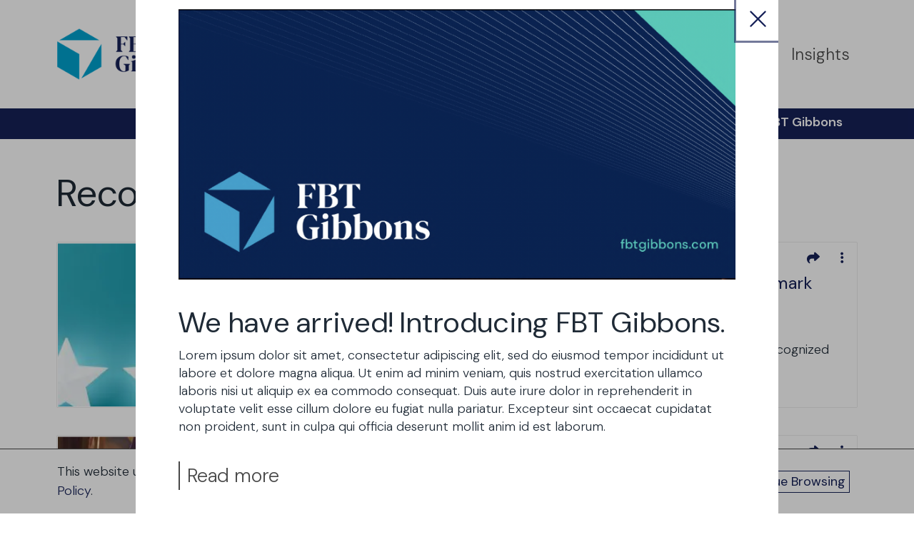

--- FILE ---
content_type: text/html; charset=UTF-8
request_url: https://staging.frostbrowntodd.com/category/press-releases/recognition/
body_size: 16608
content:
<!-- This page is cached by the Hummingbird Performance plugin v3.18.1 - https://wordpress.org/plugins/hummingbird-performance/. --><!doctype html>



<html xmlns="http://www.w3.org/1999/xhtml" lang="en-US">
<head>
<script>
    window.dataLayer = window.dataLayer || [];
    window.dataLayer.push({
      "contentGroup": 'post'
    });
</script>
<!-- Google Tag Manager -->
<script>(function(w,d,s,l,i){w[l]=w[l]||[];w[l].push({'gtm.start':
new Date().getTime(),event:'gtm.js'});var f=d.getElementsByTagName(s)[0],
j=d.createElement(s),dl=l!='dataLayer'?'&l='+l:'';j.async=true;j.src=
'https://www.googletagmanager.com/gtm.js?id='+i+dl;f.parentNode.insertBefore(j,f);
})(window,document,'script','dataLayer','GTM-59G2ZH');</script>
<!-- End Google Tag Manager -->
<link rel="icon" type="image/png" href="https://staging.frostbrowntodd.com/app/themes/mightily/favicon/favicon-96x96.png" sizes="96x96" />
<link rel="icon" type="image/svg+xml" href="https://staging.frostbrowntodd.com/app/themes/mightily/favicon/favicon.svg" />
<link rel="shortcut icon" href="https://staging.frostbrowntodd.com/app/themes/mightily/favicon/favicon.ico" />
<link rel="apple-touch-icon" sizes="180x180" href="https://staging.frostbrowntodd.com/app/themes/mightily/favicon/apple-touch-icon.png" />
<link rel="manifest" href="https://staging.frostbrowntodd.com/app/themes/mightily/favicon/site.webmanifest" />
<meta name="msapplication-TileColor" content="#0098c9">
<meta name="theme-color" content="#ffffff">

	
	<meta http-equiv="Content-Type" content="text/html; charset=UTF-8">

	<link rel="pingback" href="https://staging.frostbrowntodd.com/wp/xmlrpc.php" />
	
	<!-- <link rel="stylesheet" data-wphbdelayedstyle="https://ajax.googleapis.com/ajax/libs/jqueryui/1.12.1/themes/smoothness/jquery-ui.css"> -->
	<!-- <link rel="stylesheet" type="text/css" data-wphbdelayedstyle="//cdn.jsdelivr.net/npm/slick-carousel@1.8.1/slick/slick.css" /> -->
	<!-- <script src="//code.jquery.com/jquery-1.11.2.min.js" type="text/javascript"></script> -->
		<meta name='robots' content='noindex, nofollow' />
	<style>img:is([sizes="auto" i], [sizes^="auto," i]) { contain-intrinsic-size: 3000px 1500px }</style>
	<meta name="viewport" content="width=device-width,initial-scale=1" />

	<!-- This site is optimized with the Yoast SEO plugin v26.7 - https://yoast.com/wordpress/plugins/seo/ -->
	<title>Recognition | Frost Brown Todd | Full-Service Law Firm</title><style id="wphb-used-css-category">img:is([sizes=auto i],[sizes^="auto," i]){contain-intrinsic-size:3000px 1500px}/*! This file is auto-generated */.wp-block-button__link{color:#fff;background-color:#32373c;border-radius:9999px;box-shadow:none;text-decoration:none;padding:calc(.667em + 2px) calc(1.333em + 2px);font-size:1.125em}.wp-block-file__button{background:#32373c;color:#fff;text-decoration:none}:root{--wp--preset--color--black:#000000;--wp--preset--color--cyan-bluish-gray:#abb8c3;--wp--preset--color--white:#ffffff;--wp--preset--color--pale-pink:#f78da7;--wp--preset--color--vivid-red:#cf2e2e;--wp--preset--color--luminous-vivid-orange:#ff6900;--wp--preset--color--luminous-vivid-amber:#fcb900;--wp--preset--color--light-green-cyan:#7bdcb5;--wp--preset--color--vivid-green-cyan:#00d084;--wp--preset--color--pale-cyan-blue:#8ed1fc;--wp--preset--color--vivid-cyan-blue:#0693e3;--wp--preset--color--vivid-purple:#9b51e0;--wp--preset--gradient--vivid-cyan-blue-to-vivid-purple:linear-gradient(135deg,rgba(6,147,227,1) 0%,rgb(155,81,224) 100%);--wp--preset--gradient--light-green-cyan-to-vivid-green-cyan:linear-gradient(135deg,rgb(122,220,180) 0%,rgb(0,208,130) 100%);--wp--preset--gradient--luminous-vivid-amber-to-luminous-vivid-orange:linear-gradient(135deg,rgba(252,185,0,1) 0%,rgba(255,105,0,1) 100%);--wp--preset--gradient--luminous-vivid-orange-to-vivid-red:linear-gradient(135deg,rgba(255,105,0,1) 0%,rgb(207,46,46) 100%);--wp--preset--gradient--very-light-gray-to-cyan-bluish-gray:linear-gradient(135deg,rgb(238,238,238) 0%,rgb(169,184,195) 100%);--wp--preset--gradient--cool-to-warm-spectrum:linear-gradient(135deg,rgb(74,234,220) 0%,rgb(151,120,209) 20%,rgb(207,42,186) 40%,rgb(238,44,130) 60%,rgb(251,105,98) 80%,rgb(254,248,76) 100%);--wp--preset--gradient--blush-light-purple:linear-gradient(135deg,rgb(255,206,236) 0%,rgb(152,150,240) 100%);--wp--preset--gradient--blush-bordeaux:linear-gradient(135deg,rgb(254,205,165) 0%,rgb(254,45,45) 50%,rgb(107,0,62) 100%);--wp--preset--gradient--luminous-dusk:linear-gradient(135deg,rgb(255,203,112) 0%,rgb(199,81,192) 50%,rgb(65,88,208) 100%);--wp--preset--gradient--pale-ocean:linear-gradient(135deg,rgb(255,245,203) 0%,rgb(182,227,212) 50%,rgb(51,167,181) 100%);--wp--preset--gradient--electric-grass:linear-gradient(135deg,rgb(202,248,128) 0%,rgb(113,206,126) 100%);--wp--preset--gradient--midnight:linear-gradient(135deg,rgb(2,3,129) 0%,rgb(40,116,252) 100%);--wp--preset--font-size--small:13px;--wp--preset--font-size--medium:20px;--wp--preset--font-size--large:36px;--wp--preset--font-size--x-large:42px}body .is-layout-flex{display:flex}.is-layout-flex{flex-wrap:wrap;align-items:center}.is-layout-flex>:is(*,div){margin:0}body .is-layout-grid{display:grid}.is-layout-grid>:is(*,div){margin:0}.has-black-color{color:var(--wp--preset--color--black)!important}.has-cyan-bluish-gray-color{color:var(--wp--preset--color--cyan-bluish-gray)!important}.has-white-color{color:var(--wp--preset--color--white)!important}.has-pale-pink-color{color:var(--wp--preset--color--pale-pink)!important}.has-vivid-red-color{color:var(--wp--preset--color--vivid-red)!important}.has-luminous-vivid-orange-color{color:var(--wp--preset--color--luminous-vivid-orange)!important}.has-luminous-vivid-amber-color{color:var(--wp--preset--color--luminous-vivid-amber)!important}.has-light-green-cyan-color{color:var(--wp--preset--color--light-green-cyan)!important}.has-vivid-green-cyan-color{color:var(--wp--preset--color--vivid-green-cyan)!important}.has-pale-cyan-blue-color{color:var(--wp--preset--color--pale-cyan-blue)!important}.has-vivid-cyan-blue-color{color:var(--wp--preset--color--vivid-cyan-blue)!important}.has-vivid-purple-color{color:var(--wp--preset--color--vivid-purple)!important}.has-black-background-color{background-color:var(--wp--preset--color--black)!important}.has-cyan-bluish-gray-background-color{background-color:var(--wp--preset--color--cyan-bluish-gray)!important}.has-white-background-color{background-color:var(--wp--preset--color--white)!important}.has-pale-pink-background-color{background-color:var(--wp--preset--color--pale-pink)!important}.has-vivid-red-background-color{background-color:var(--wp--preset--color--vivid-red)!important}.has-luminous-vivid-orange-background-color{background-color:var(--wp--preset--color--luminous-vivid-orange)!important}.has-luminous-vivid-amber-background-color{background-color:var(--wp--preset--color--luminous-vivid-amber)!important}.has-light-green-cyan-background-color{background-color:var(--wp--preset--color--light-green-cyan)!important}.has-vivid-green-cyan-background-color{background-color:var(--wp--preset--color--vivid-green-cyan)!important}.has-pale-cyan-blue-background-color{background-color:var(--wp--preset--color--pale-cyan-blue)!important}.has-vivid-cyan-blue-background-color{background-color:var(--wp--preset--color--vivid-cyan-blue)!important}.has-vivid-purple-background-color{background-color:var(--wp--preset--color--vivid-purple)!important}.has-black-border-color{border-color:var(--wp--preset--color--black)!important}.has-cyan-bluish-gray-border-color{border-color:var(--wp--preset--color--cyan-bluish-gray)!important}.has-white-border-color{border-color:var(--wp--preset--color--white)!important}.has-pale-pink-border-color{border-color:var(--wp--preset--color--pale-pink)!important}.has-vivid-red-border-color{border-color:var(--wp--preset--color--vivid-red)!important}.has-luminous-vivid-orange-border-color{border-color:var(--wp--preset--color--luminous-vivid-orange)!important}.has-luminous-vivid-amber-border-color{border-color:var(--wp--preset--color--luminous-vivid-amber)!important}.has-light-green-cyan-border-color{border-color:var(--wp--preset--color--light-green-cyan)!important}.has-vivid-green-cyan-border-color{border-color:var(--wp--preset--color--vivid-green-cyan)!important}.has-pale-cyan-blue-border-color{border-color:var(--wp--preset--color--pale-cyan-blue)!important}.has-vivid-cyan-blue-border-color{border-color:var(--wp--preset--color--vivid-cyan-blue)!important}.has-vivid-purple-border-color{border-color:var(--wp--preset--color--vivid-purple)!important}.has-vivid-cyan-blue-to-vivid-purple-gradient-background{background:var(--wp--preset--gradient--vivid-cyan-blue-to-vivid-purple)!important}.has-light-green-cyan-to-vivid-green-cyan-gradient-background{background:var(--wp--preset--gradient--light-green-cyan-to-vivid-green-cyan)!important}.has-luminous-vivid-amber-to-luminous-vivid-orange-gradient-background{background:var(--wp--preset--gradient--luminous-vivid-amber-to-luminous-vivid-orange)!important}.has-luminous-vivid-orange-to-vivid-red-gradient-background{background:var(--wp--preset--gradient--luminous-vivid-orange-to-vivid-red)!important}.has-very-light-gray-to-cyan-bluish-gray-gradient-background{background:var(--wp--preset--gradient--very-light-gray-to-cyan-bluish-gray)!important}.has-cool-to-warm-spectrum-gradient-background{background:var(--wp--preset--gradient--cool-to-warm-spectrum)!important}.has-blush-light-purple-gradient-background{background:var(--wp--preset--gradient--blush-light-purple)!important}.has-blush-bordeaux-gradient-background{background:var(--wp--preset--gradient--blush-bordeaux)!important}.has-luminous-dusk-gradient-background{background:var(--wp--preset--gradient--luminous-dusk)!important}.has-pale-ocean-gradient-background{background:var(--wp--preset--gradient--pale-ocean)!important}.has-electric-grass-gradient-background{background:var(--wp--preset--gradient--electric-grass)!important}.has-midnight-gradient-background{background:var(--wp--preset--gradient--midnight)!important}.has-small-font-size{font-size:var(--wp--preset--font-size--small)!important}.has-medium-font-size{font-size:var(--wp--preset--font-size--medium)!important}.has-large-font-size{font-size:var(--wp--preset--font-size--large)!important}.has-x-large-font-size{font-size:var(--wp--preset--font-size--x-large)!important}:root :where(.wp-block-pullquote){font-size:1.5em;line-height:1.6}.tablepress{--text-color:#111;--head-text-color:var(--text-color);--head-bg-color:#d9edf7;--odd-text-color:var(--text-color);--odd-bg-color:#fff;--even-text-color:var(--text-color);--even-bg-color:#f9f9f9;--hover-text-color:var(--text-color);--hover-bg-color:#f3f3f3;--border-color:#ddd;--padding:0.5rem;border:none;border-collapse:collapse;border-spacing:0;clear:both;margin:0 auto 1rem;table-layout:auto;width:100%}.tablepress>:not(caption)>*>*{background:0 0;border:none;box-sizing:border-box;float:none!important;padding:var(--padding);text-align:left;vertical-align:top}.tablepress>:where(tbody.row-striping)>:nth-child(oddof:where(:not(.child,.dtrg-group)))+:where(.child)>*,.tablepress>:where(tbody.row-striping)>:nth-child(oddof:where(:not(.child,.dtrg-group)))>*{background-color:var(--odd-bg-color);color:var(--odd-text-color)}.tablepress>:where(tbody.row-striping)>:nth-child(evenof:where(:not(.child,.dtrg-group)))+:where(.child)>*,.tablepress>:where(tbody.row-striping)>:nth-child(evenof:where(:not(.child,.dtrg-group)))>*{background-color:var(--even-bg-color);color:var(--even-text-color)}.tablepress img{border:none;margin:0;max-width:none;padding:0}.tablepress{}.tablepress{--hover-bg-color:#2596be}.tablepress-id-1{table-layout:fixed;width:100%}.tablepress-id-1 .column-1{width:350px}.tablepress-id-1 .column-2{width:200px}.tablepress-id-1 .column-3{width:150px}.tablepress-id-1 .column-4{width:100px}@keyframes dt-loader-3{0%{transform:scale(1)}to{transform:scale(0)}}@keyframes dt-loader-2{0%{transform:translate(0)}to{transform:translate(24px)}}</style>
	<meta name="description" content="Recognition blog category for Frost Brown Todd. Page 1 of 14." />
	<meta property="og:locale" content="en_US" />
	<meta property="og:type" content="article" />
	<meta property="og:title" content="Recognition | Frost Brown Todd | Full-Service Law Firm" />
	<meta property="og:description" content="Recognition blog category for Frost Brown Todd. Page 1 of 14." />
	<meta property="og:url" content="https://staging.frostbrowntodd.com/category/press-releases/recognition/" />
	<meta property="og:site_name" content="Frost Brown Todd" />
	<meta name="twitter:card" content="summary_large_image" />
	<script type="application/ld+json" class="yoast-schema-graph">{"@context":"https://schema.org","@graph":[{"@type":"CollectionPage","@id":"https://staging.frostbrowntodd.com/category/press-releases/recognition/","url":"https://staging.frostbrowntodd.com/category/press-releases/recognition/","name":"Recognition | Frost Brown Todd | Full-Service Law Firm","isPartOf":{"@id":"https://staging.frostbrowntodd.com/#website"},"primaryImageOfPage":{"@id":"https://staging.frostbrowntodd.com/category/press-releases/recognition/#primaryimage"},"image":{"@id":"https://staging.frostbrowntodd.com/category/press-releases/recognition/#primaryimage"},"thumbnailUrl":"https://staging.frostbrowntodd.com/app/uploads/2019/07/Awards-Five-Stars-BlueBG.jpg","description":"Recognition blog category for Frost Brown Todd. Page 1 of 14.","breadcrumb":{"@id":"https://staging.frostbrowntodd.com/category/press-releases/recognition/#breadcrumb"},"inLanguage":"en-US"},{"@type":"ImageObject","inLanguage":"en-US","@id":"https://staging.frostbrowntodd.com/category/press-releases/recognition/#primaryimage","url":"https://staging.frostbrowntodd.com/app/uploads/2019/07/Awards-Five-Stars-BlueBG.jpg","contentUrl":"https://staging.frostbrowntodd.com/app/uploads/2019/07/Awards-Five-Stars-BlueBG.jpg","width":1800,"height":1350,"caption":"Five glowing light stars standing on green blue pastel color wall background with reflections and shadows 3D rendering"},{"@type":"BreadcrumbList","@id":"https://staging.frostbrowntodd.com/category/press-releases/recognition/#breadcrumb","itemListElement":[{"@type":"ListItem","position":1,"name":"Home","item":"https://staging.frostbrowntodd.com/"},{"@type":"ListItem","position":2,"name":"Press Releases","item":"https://staging.frostbrowntodd.com/category/press-releases/"},{"@type":"ListItem","position":3,"name":"Recognition"}]},{"@type":"WebSite","@id":"https://staging.frostbrowntodd.com/#website","url":"https://staging.frostbrowntodd.com/","name":"Frost Brown Todd","description":"","publisher":{"@id":"https://staging.frostbrowntodd.com/#organization"},"potentialAction":[{"@type":"SearchAction","target":{"@type":"EntryPoint","urlTemplate":"https://staging.frostbrowntodd.com/?s={search_term_string}"},"query-input":{"@type":"PropertyValueSpecification","valueRequired":true,"valueName":"search_term_string"}}],"inLanguage":"en-US"},{"@type":"Organization","@id":"https://staging.frostbrowntodd.com/#organization","name":"Frost Brown Todd LLC","url":"https://staging.frostbrowntodd.com/","logo":{"@type":"ImageObject","inLanguage":"en-US","@id":"https://staging.frostbrowntodd.com/#/schema/logo/image/","url":"https://staging.frostbrowntodd.com/app/uploads/2019/07/fbt-logo-png-seo-2.png","contentUrl":"https://staging.frostbrowntodd.com/app/uploads/2019/07/fbt-logo-png-seo-2.png","width":1920,"height":1080,"caption":"Frost Brown Todd LLC"},"image":{"@id":"https://staging.frostbrowntodd.com/#/schema/logo/image/"},"sameAs":["https://www.facebook.com/FrostBrownTodd/","https://www.linkedin.com/company/frost-brown-todd/","https://www.youtube.com/channel/UCHlf7pD7-ZHh4hl1LrncbZA","https://en.wikipedia.org/wiki/Frost_Brown_Todd"]}]}</script>
	<!-- / Yoast SEO plugin. -->


<link rel='dns-prefetch' href='//ajax.googleapis.com' />
<link rel='dns-prefetch' href='//kit.fontawesome.com' />
<script type="text/javascript" id="wpp-js" src="https://staging.frostbrowntodd.com/app/plugins/wordpress-popular-posts/assets/js/wpp.min.js?ver=7.3.6" data-sampling="0" data-sampling-rate="50" data-api-url="https://staging.frostbrowntodd.com/wp-json/wordpress-popular-posts" data-post-id="0" data-token="e4b2179f8d" data-lang="0" data-debug="0"></script>
<style id='classic-theme-styles-inline-css' type='text/css'>
/*! This file is auto-generated */
.wp-block-button__link{color:#fff;background-color:#32373c;border-radius:9999px;box-shadow:none;text-decoration:none;padding:calc(.667em + 2px) calc(1.333em + 2px);font-size:1.125em}.wp-block-file__button{background:#32373c;color:#fff;text-decoration:none}
</style>
<style id='global-styles-inline-css' type='text/css'>
:root{--wp--preset--aspect-ratio--square: 1;--wp--preset--aspect-ratio--4-3: 4/3;--wp--preset--aspect-ratio--3-4: 3/4;--wp--preset--aspect-ratio--3-2: 3/2;--wp--preset--aspect-ratio--2-3: 2/3;--wp--preset--aspect-ratio--16-9: 16/9;--wp--preset--aspect-ratio--9-16: 9/16;--wp--preset--color--black: #000000;--wp--preset--color--cyan-bluish-gray: #abb8c3;--wp--preset--color--white: #ffffff;--wp--preset--color--pale-pink: #f78da7;--wp--preset--color--vivid-red: #cf2e2e;--wp--preset--color--luminous-vivid-orange: #ff6900;--wp--preset--color--luminous-vivid-amber: #fcb900;--wp--preset--color--light-green-cyan: #7bdcb5;--wp--preset--color--vivid-green-cyan: #00d084;--wp--preset--color--pale-cyan-blue: #8ed1fc;--wp--preset--color--vivid-cyan-blue: #0693e3;--wp--preset--color--vivid-purple: #9b51e0;--wp--preset--gradient--vivid-cyan-blue-to-vivid-purple: linear-gradient(135deg,rgba(6,147,227,1) 0%,rgb(155,81,224) 100%);--wp--preset--gradient--light-green-cyan-to-vivid-green-cyan: linear-gradient(135deg,rgb(122,220,180) 0%,rgb(0,208,130) 100%);--wp--preset--gradient--luminous-vivid-amber-to-luminous-vivid-orange: linear-gradient(135deg,rgba(252,185,0,1) 0%,rgba(255,105,0,1) 100%);--wp--preset--gradient--luminous-vivid-orange-to-vivid-red: linear-gradient(135deg,rgba(255,105,0,1) 0%,rgb(207,46,46) 100%);--wp--preset--gradient--very-light-gray-to-cyan-bluish-gray: linear-gradient(135deg,rgb(238,238,238) 0%,rgb(169,184,195) 100%);--wp--preset--gradient--cool-to-warm-spectrum: linear-gradient(135deg,rgb(74,234,220) 0%,rgb(151,120,209) 20%,rgb(207,42,186) 40%,rgb(238,44,130) 60%,rgb(251,105,98) 80%,rgb(254,248,76) 100%);--wp--preset--gradient--blush-light-purple: linear-gradient(135deg,rgb(255,206,236) 0%,rgb(152,150,240) 100%);--wp--preset--gradient--blush-bordeaux: linear-gradient(135deg,rgb(254,205,165) 0%,rgb(254,45,45) 50%,rgb(107,0,62) 100%);--wp--preset--gradient--luminous-dusk: linear-gradient(135deg,rgb(255,203,112) 0%,rgb(199,81,192) 50%,rgb(65,88,208) 100%);--wp--preset--gradient--pale-ocean: linear-gradient(135deg,rgb(255,245,203) 0%,rgb(182,227,212) 50%,rgb(51,167,181) 100%);--wp--preset--gradient--electric-grass: linear-gradient(135deg,rgb(202,248,128) 0%,rgb(113,206,126) 100%);--wp--preset--gradient--midnight: linear-gradient(135deg,rgb(2,3,129) 0%,rgb(40,116,252) 100%);--wp--preset--font-size--small: 13px;--wp--preset--font-size--medium: 20px;--wp--preset--font-size--large: 36px;--wp--preset--font-size--x-large: 42px;--wp--preset--spacing--20: 0.44rem;--wp--preset--spacing--30: 0.67rem;--wp--preset--spacing--40: 1rem;--wp--preset--spacing--50: 1.5rem;--wp--preset--spacing--60: 2.25rem;--wp--preset--spacing--70: 3.38rem;--wp--preset--spacing--80: 5.06rem;--wp--preset--shadow--natural: 6px 6px 9px rgba(0, 0, 0, 0.2);--wp--preset--shadow--deep: 12px 12px 50px rgba(0, 0, 0, 0.4);--wp--preset--shadow--sharp: 6px 6px 0px rgba(0, 0, 0, 0.2);--wp--preset--shadow--outlined: 6px 6px 0px -3px rgba(255, 255, 255, 1), 6px 6px rgba(0, 0, 0, 1);--wp--preset--shadow--crisp: 6px 6px 0px rgba(0, 0, 0, 1);}:where(.is-layout-flex){gap: 0.5em;}:where(.is-layout-grid){gap: 0.5em;}body .is-layout-flex{display: flex;}.is-layout-flex{flex-wrap: wrap;align-items: center;}.is-layout-flex > :is(*, div){margin: 0;}body .is-layout-grid{display: grid;}.is-layout-grid > :is(*, div){margin: 0;}:where(.wp-block-columns.is-layout-flex){gap: 2em;}:where(.wp-block-columns.is-layout-grid){gap: 2em;}:where(.wp-block-post-template.is-layout-flex){gap: 1.25em;}:where(.wp-block-post-template.is-layout-grid){gap: 1.25em;}.has-black-color{color: var(--wp--preset--color--black) !important;}.has-cyan-bluish-gray-color{color: var(--wp--preset--color--cyan-bluish-gray) !important;}.has-white-color{color: var(--wp--preset--color--white) !important;}.has-pale-pink-color{color: var(--wp--preset--color--pale-pink) !important;}.has-vivid-red-color{color: var(--wp--preset--color--vivid-red) !important;}.has-luminous-vivid-orange-color{color: var(--wp--preset--color--luminous-vivid-orange) !important;}.has-luminous-vivid-amber-color{color: var(--wp--preset--color--luminous-vivid-amber) !important;}.has-light-green-cyan-color{color: var(--wp--preset--color--light-green-cyan) !important;}.has-vivid-green-cyan-color{color: var(--wp--preset--color--vivid-green-cyan) !important;}.has-pale-cyan-blue-color{color: var(--wp--preset--color--pale-cyan-blue) !important;}.has-vivid-cyan-blue-color{color: var(--wp--preset--color--vivid-cyan-blue) !important;}.has-vivid-purple-color{color: var(--wp--preset--color--vivid-purple) !important;}.has-black-background-color{background-color: var(--wp--preset--color--black) !important;}.has-cyan-bluish-gray-background-color{background-color: var(--wp--preset--color--cyan-bluish-gray) !important;}.has-white-background-color{background-color: var(--wp--preset--color--white) !important;}.has-pale-pink-background-color{background-color: var(--wp--preset--color--pale-pink) !important;}.has-vivid-red-background-color{background-color: var(--wp--preset--color--vivid-red) !important;}.has-luminous-vivid-orange-background-color{background-color: var(--wp--preset--color--luminous-vivid-orange) !important;}.has-luminous-vivid-amber-background-color{background-color: var(--wp--preset--color--luminous-vivid-amber) !important;}.has-light-green-cyan-background-color{background-color: var(--wp--preset--color--light-green-cyan) !important;}.has-vivid-green-cyan-background-color{background-color: var(--wp--preset--color--vivid-green-cyan) !important;}.has-pale-cyan-blue-background-color{background-color: var(--wp--preset--color--pale-cyan-blue) !important;}.has-vivid-cyan-blue-background-color{background-color: var(--wp--preset--color--vivid-cyan-blue) !important;}.has-vivid-purple-background-color{background-color: var(--wp--preset--color--vivid-purple) !important;}.has-black-border-color{border-color: var(--wp--preset--color--black) !important;}.has-cyan-bluish-gray-border-color{border-color: var(--wp--preset--color--cyan-bluish-gray) !important;}.has-white-border-color{border-color: var(--wp--preset--color--white) !important;}.has-pale-pink-border-color{border-color: var(--wp--preset--color--pale-pink) !important;}.has-vivid-red-border-color{border-color: var(--wp--preset--color--vivid-red) !important;}.has-luminous-vivid-orange-border-color{border-color: var(--wp--preset--color--luminous-vivid-orange) !important;}.has-luminous-vivid-amber-border-color{border-color: var(--wp--preset--color--luminous-vivid-amber) !important;}.has-light-green-cyan-border-color{border-color: var(--wp--preset--color--light-green-cyan) !important;}.has-vivid-green-cyan-border-color{border-color: var(--wp--preset--color--vivid-green-cyan) !important;}.has-pale-cyan-blue-border-color{border-color: var(--wp--preset--color--pale-cyan-blue) !important;}.has-vivid-cyan-blue-border-color{border-color: var(--wp--preset--color--vivid-cyan-blue) !important;}.has-vivid-purple-border-color{border-color: var(--wp--preset--color--vivid-purple) !important;}.has-vivid-cyan-blue-to-vivid-purple-gradient-background{background: var(--wp--preset--gradient--vivid-cyan-blue-to-vivid-purple) !important;}.has-light-green-cyan-to-vivid-green-cyan-gradient-background{background: var(--wp--preset--gradient--light-green-cyan-to-vivid-green-cyan) !important;}.has-luminous-vivid-amber-to-luminous-vivid-orange-gradient-background{background: var(--wp--preset--gradient--luminous-vivid-amber-to-luminous-vivid-orange) !important;}.has-luminous-vivid-orange-to-vivid-red-gradient-background{background: var(--wp--preset--gradient--luminous-vivid-orange-to-vivid-red) !important;}.has-very-light-gray-to-cyan-bluish-gray-gradient-background{background: var(--wp--preset--gradient--very-light-gray-to-cyan-bluish-gray) !important;}.has-cool-to-warm-spectrum-gradient-background{background: var(--wp--preset--gradient--cool-to-warm-spectrum) !important;}.has-blush-light-purple-gradient-background{background: var(--wp--preset--gradient--blush-light-purple) !important;}.has-blush-bordeaux-gradient-background{background: var(--wp--preset--gradient--blush-bordeaux) !important;}.has-luminous-dusk-gradient-background{background: var(--wp--preset--gradient--luminous-dusk) !important;}.has-pale-ocean-gradient-background{background: var(--wp--preset--gradient--pale-ocean) !important;}.has-electric-grass-gradient-background{background: var(--wp--preset--gradient--electric-grass) !important;}.has-midnight-gradient-background{background: var(--wp--preset--gradient--midnight) !important;}.has-small-font-size{font-size: var(--wp--preset--font-size--small) !important;}.has-medium-font-size{font-size: var(--wp--preset--font-size--medium) !important;}.has-large-font-size{font-size: var(--wp--preset--font-size--large) !important;}.has-x-large-font-size{font-size: var(--wp--preset--font-size--x-large) !important;}
:where(.wp-block-post-template.is-layout-flex){gap: 1.25em;}:where(.wp-block-post-template.is-layout-grid){gap: 1.25em;}
:where(.wp-block-columns.is-layout-flex){gap: 2em;}:where(.wp-block-columns.is-layout-grid){gap: 2em;}
:root :where(.wp-block-pullquote){font-size: 1.5em;line-height: 1.6;}
</style>
<link rel='stylesheet' id='mightily-css' href='https://staging.frostbrowntodd.com/app/themes/mightily/dist/assets/css/style.min.css?ver=1768326316' type='text/css' media='all' />
<link rel='stylesheet' id='tablepress-default-css' data-wphbdelayedstyle="https://staging.frostbrowntodd.com/app/tablepress-combined.min.css?ver=4" type='text/css' media='all' />
<link rel='stylesheet' id='tablepress-datatables-buttons-css' data-wphbdelayedstyle="https://staging.frostbrowntodd.com/app/uploads/hummingbird-assets/18f85f0003ee80e0f6964a37858f3e13.css" type='text/css' media='all' />
<link rel='stylesheet' id='tablepress-datatables-columnfilterwidgets-css' data-wphbdelayedstyle="https://staging.frostbrowntodd.com/app/uploads/hummingbird-assets/ae4fa1688082f7d5b4612212bc7f77cf.css" type='text/css' media='all' />
<link rel='stylesheet' id='tablepress-datatables-fixedheader-css' data-wphbdelayedstyle="https://staging.frostbrowntodd.com/app/uploads/hummingbird-assets/8dc22a2ed546019843f3d905a32b537e.css" type='text/css' media='all' />
<link rel='stylesheet' id='tablepress-datatables-fixedcolumns-css' data-wphbdelayedstyle="https://staging.frostbrowntodd.com/app/uploads/hummingbird-assets/f704ccf60aa4b4bc577600f464779947.css" type='text/css' media='all' />
<link rel='stylesheet' id='tablepress-datatables-scroll-buttons-css' data-wphbdelayedstyle="https://staging.frostbrowntodd.com/app/uploads/hummingbird-assets/48b16580ae275da2950f94ba12ee49bc.css" type='text/css' media='all' />
<link rel='stylesheet' id='tablepress-datatables-serverside-processing-css' data-wphbdelayedstyle="https://staging.frostbrowntodd.com/app/uploads/hummingbird-assets/9910d01c4077e2137124c1da73e8af7f.css" type='text/css' media='all' />
<link rel='stylesheet' id='tablepress-responsive-tables-css' data-wphbdelayedstyle="https://staging.frostbrowntodd.com/app/uploads/hummingbird-assets/8c9fd2c0b0cce236ada9ac8b638be3bf.css" type='text/css' media='all' />
            <style id="wpp-loading-animation-styles">@-webkit-keyframes bgslide{from{background-position-x:0}to{background-position-x:-200%}}@keyframes bgslide{from{background-position-x:0}to{background-position-x:-200%}}.wpp-widget-block-placeholder,.wpp-shortcode-placeholder{margin:0 auto;width:60px;height:3px;background:#dd3737;background:linear-gradient(90deg,#dd3737 0%,#571313 10%,#dd3737 100%);background-size:200% auto;border-radius:3px;-webkit-animation:bgslide 1s infinite linear;animation:bgslide 1s infinite linear}</style>
                        
            <script>
                var allPlaceholder = '';
                var peoplePlaceholder = '';
                var servicesPlaceholder = '';
                var firmPlaceholder = '';
                var insightsPlaceholder = '';
                // var upcomingEventsPlaceholder = ''; // COMMENTED OUT - Removing events
                // var pastEventsPlaceholder = ''; // COMMENTED OUT - Removing events
                var officesPlaceholder = '';
            </script>
        <link rel="icon" href="https://staging.frostbrowntodd.com/app/smush-webp/2025/12/cropped-FBT-Gibbons-Icon-Reversed-RGB-1-32x32.png.webp" sizes="32x32" />
<link rel="icon" href="https://staging.frostbrowntodd.com/app/smush-webp/2025/12/cropped-FBT-Gibbons-Icon-Reversed-RGB-1-192x192.png.webp" sizes="192x192" />
<link rel="apple-touch-icon" href="https://staging.frostbrowntodd.com/app/smush-webp/2025/12/cropped-FBT-Gibbons-Icon-Reversed-RGB-1-180x180.png.webp" />
<meta name="msapplication-TileImage" content="https://staging.frostbrowntodd.com/app/uploads/2025/12/cropped-FBT-Gibbons-Icon-Reversed-RGB-1-270x270.png" />

</head>

<body id="main" class="archive category category-recognition category-11078">
<!-- Google Tag Manager (noscript) -->
<noscript><iframe src="https://www.googletagmanager.com/ns.html?id=GTM-59G2ZH"
height="0" width="0" style="display:none;visibility:hidden"></iframe></noscript>
<!-- End Google Tag Manager (noscript) -->

<a href="#main-content" class="skip-nav">Skip to Main Content.</a>

<div class="site-wrap"></div>
	<div class="mega-menu-wrapper">
		<div class="mega-menu">
		</div>
	</div>

	
	<header id="main-header" class="header" role="banner">

		<div class="wrapper">
			<a href="/" class="logo"><img src="https://staging.frostbrowntodd.com/app/smush-webp/2025/12/FBT-Gibbons-Stacked-Logo-RGB-1.png.webp" alt="FBT Gibbons logo"></a>
			<button class="mobile-menu-btn"><span class="screen-reader-text">Open Main Menu</span><i class="fas fa-bars" aria-hidden="true"></i></button>
			<nav>
				<ul id="main-menu" class="main-menu"><li class="search"><a class="trigger-search-fullscreen" href="https://staging.frostbrowntodd.com/search-results/?fwp_content_type=people&fwp_sort_results=last_name_a_z"><i class="fal fa-search" aria-hidden="true"></i> <span class="search-title">Search</span></a></li></li><li class="li-depth-0 menu-item menu-item-type-post_type menu-item-object-page menu-item-has-children"> 

                    <div class="toggle-links toggle-links-level-0">
                    <a class="link-level-0" href="https://staging.frostbrowntodd.com/about/">About</a>
<a class="toggle-btn toggle-level-0" href="#" aria-label="Open Sub-menu"><i class="fal fa-minus" aria-hidden="true"></i></a>
                    </div>
<div class="mega-menu-wrapper depth-0">
                        <div class="mega-menu">
                            <div class="wrapper"><ul class="sub-menu col sub-menu-depth-1">

                    <li class="no-children li-depth-2 menu-item menu-item-type-post_type menu-item-object-page"> 

                        <a class="link-level-2" href="https://staging.frostbrowntodd.com/about/diversity-inclusion/">Diversity, Equity, Inclusion &#038; Belonging</a>
</li>
</ul>
<ul class="sub-menu col sub-menu-depth-1">

                    <li class="no-children li-depth-2 menu-item menu-item-type-post_type menu-item-object-page"> 

                        <a class="link-level-2" href="https://staging.frostbrowntodd.com/about/leadership/">Leadership</a>
</li>

                    <li class="no-children li-depth-2 menu-item menu-item-type-post_type menu-item-object-page"> 

                        <a class="link-level-2" href="https://staging.frostbrowntodd.com/about/awards/">Awards &amp; Recognition</a>
</li>
</ul>
<ul class="sub-menu col sub-menu-depth-1">

                    <li class="no-children li-depth-2 menu-item menu-item-type-post_type menu-item-object-page"> 

                        <a class="link-level-2" href="https://staging.frostbrowntodd.com/about/locations/">Locations</a>
</li>

                    <li class="no-children li-depth-2 menu-item menu-item-type-post_type menu-item-object-page"> 

                        <a class="link-level-2" href="https://staging.frostbrowntodd.com/community-engagement/">Community Engagement</a>
</li>
</ul>

</div></div></div>
</li>

                    <li class="no-children li-depth-0 menu-item menu-item-type-custom menu-item-object-custom"> 

                        <a class="link-level-0" href="https://staging.frostbrowntodd.com/search-results/?fwp_sort_results=last_name_a_z&fwp_content_type=people">People</a>
</li><li class="li-depth-0 menu-item menu-item-type-post_type menu-item-object-page menu-item-has-children"> 

                    <div class="toggle-links toggle-links-level-0">
                    <a class="link-level-0" href="https://staging.frostbrowntodd.com/industry-areas/">Industries</a>
<a class="toggle-btn toggle-level-0" href="#" aria-label="Open Sub-menu"><i class="fal fa-minus" aria-hidden="true"></i></a>
                    </div>
<div class="mega-menu-wrapper depth-0">
                        <div class="mega-menu">
                            <div class="wrapper"><ul class="sub-menu col sub-menu-depth-1"><li class="li-depth-2 menu-item menu-item-type-post_type menu-item-object-page menu-item-has-children"> 

                    <div class="toggle-links toggle-links-level-2">
                    <a class="link-level-2" href="https://staging.frostbrowntodd.com/industry-areas/energy/">Energy</a>
<a class="toggle-btn toggle-level-2" href="#" aria-label="Open Sub-menu"><i class="fal fa-minus" aria-hidden="true"></i></a>
                    </div><ul class="sub-menu sub-menu-depth-2">

                    <li class="no-children li-depth-3 menu-item menu-item-type-post_type menu-item-object-page"> 

                        <a class="link-level-3" href="https://staging.frostbrowntodd.com/industry-areas/energy/oil-gas-and-minerals/">Oil, Gas &#038; Minerals</a>
</li>

                    <li class="no-children li-depth-3 menu-item menu-item-type-post_type menu-item-object-page"> 

                        <a class="link-level-3" href="https://staging.frostbrowntodd.com/industry-areas/energy/renewables/">Renewables</a>
</li>

                    <li class="no-children li-depth-3 menu-item menu-item-type-post_type menu-item-object-page"> 

                        <a class="link-level-3" href="https://staging.frostbrowntodd.com/industry-areas/energy/utilities/">Utilities</a>
</li>
</ul>
</li><li class="li-depth-2 menu-item menu-item-type-post_type menu-item-object-page menu-item-has-children"> 

                    <div class="toggle-links toggle-links-level-2">
                    <a class="link-level-2" href="https://staging.frostbrowntodd.com/industry-areas/finance/">Finance</a>
<a class="toggle-btn toggle-level-2" href="#" aria-label="Open Sub-menu"><i class="fal fa-minus" aria-hidden="true"></i></a>
                    </div><ul class="sub-menu sub-menu-depth-2">

                    <li class="no-children li-depth-3 menu-item menu-item-type-post_type menu-item-object-page"> 

                        <a class="link-level-3" href="https://staging.frostbrowntodd.com/industry-areas/finance/commercial-real-estate-finance-cref/">Commercial Real Estate Finance (CREF)</a>
</li>

                    <li class="no-children li-depth-3 menu-item menu-item-type-post_type menu-item-object-page"> 

                        <a class="link-level-3" href="https://staging.frostbrowntodd.com/industry-areas/finance/multifamily-housing/">Multifamily Housing</a>
</li>

                    <li class="no-children li-depth-3 menu-item menu-item-type-post_type menu-item-object-page"> 

                        <a class="link-level-3" href="https://staging.frostbrowntodd.com/industry-areas/finance/regional-community-banks/">Regional &#038; Community Banks</a>
</li>

                    <li class="no-children li-depth-3 menu-item menu-item-type-post_type menu-item-object-page"> 

                        <a class="link-level-3" href="https://staging.frostbrowntodd.com/industry-areas/finance/retail-shopping-center-finance/">Retail &#038; Shopping Center Finance</a>
</li>
</ul>
</li>
</ul>
<ul class="sub-menu col sub-menu-depth-1">

                    <li class="no-children li-depth-2 menu-item menu-item-type-post_type menu-item-object-page"> 

                        <a class="link-level-2" href="https://staging.frostbrowntodd.com/industry-areas/life-sciences/">Life Sciences</a>
</li>
</ul>
<ul class="sub-menu col sub-menu-depth-1"><li class="li-depth-2 menu-item menu-item-type-post_type menu-item-object-page menu-item-has-children"> 

                    <div class="toggle-links toggle-links-level-2">
                    <a class="link-level-2" href="https://staging.frostbrowntodd.com/industry-areas/manufacturing/">Manufacturing</a>
<a class="toggle-btn toggle-level-2" href="#" aria-label="Open Sub-menu"><i class="fal fa-minus" aria-hidden="true"></i></a>
                    </div><ul class="sub-menu sub-menu-depth-2">

                    <li class="no-children li-depth-3 menu-item menu-item-type-post_type menu-item-object-page"> 

                        <a class="link-level-3" href="https://staging.frostbrowntodd.com/industry-areas/manufacturing/consumable-goods/">Consumable Goods</a>
</li>

                    <li class="no-children li-depth-3 menu-item menu-item-type-post_type menu-item-object-page"> 

                        <a class="link-level-3" href="https://staging.frostbrowntodd.com/industry-areas/manufacturing/industrials/">Industrials</a>
</li>

                    <li class="no-children li-depth-3 menu-item menu-item-type-post_type menu-item-object-page"> 

                        <a class="link-level-3" href="https://staging.frostbrowntodd.com/industry-areas/manufacturing/mobility/">Mobility</a>
</li>

                    <li class="no-children li-depth-3 menu-item menu-item-type-post_type menu-item-object-page"> 

                        <a class="link-level-3" href="https://staging.frostbrowntodd.com/industry-areas/manufacturing/supply-chain/">Supply Chain</a>
</li>
</ul>
</li>
</ul>

</div></div></div>
</li><li class="li-depth-0 menu-item menu-item-type-post_type menu-item-object-page menu-item-has-children"> 

                    <div class="toggle-links toggle-links-level-0">
                    <a class="link-level-0" href="https://staging.frostbrowntodd.com/practices/">Practices</a>
<a class="toggle-btn toggle-level-0" href="#" aria-label="Open Sub-menu"><i class="fal fa-minus" aria-hidden="true"></i></a>
                    </div>
<div class="mega-menu-wrapper depth-0">
                        <div class="mega-menu">
                            <div class="wrapper"><ul class="sub-menu col sub-menu-depth-1">

                    <li class="no-children li-depth-2 menu-item menu-item-type-post_type menu-item-object-page"> 

                        <a class="link-level-2" href="https://staging.frostbrowntodd.com/practices/antitrust-and-trade-regulation/">Antitrust &#038; Trade Regulation</a>
</li>

                    <li class="no-children li-depth-2 menu-item menu-item-type-post_type menu-item-object-page"> 

                        <a class="link-level-2" href="https://staging.frostbrowntodd.com/practices/appellate/">Appellate</a>
</li>

                    <li class="no-children li-depth-2 menu-item menu-item-type-post_type menu-item-object-page"> 

                        <a class="link-level-2" href="https://staging.frostbrowntodd.com/practices/bankruptcy-restructuring/">Bankruptcy &amp; Restructuring</a>
</li><li class="li-depth-2 menu-item menu-item-type-post_type menu-item-object-page menu-item-has-children"> 

                    <div class="toggle-links toggle-links-level-2">
                    <a class="link-level-2" href="https://staging.frostbrowntodd.com/practices/business-and-commercial-litigation/">Business &#038; Commercial Litigation</a>
<a class="toggle-btn toggle-level-2" href="#" aria-label="Open Sub-menu"><i class="fal fa-minus" aria-hidden="true"></i></a>
                    </div><ul class="sub-menu sub-menu-depth-2">

                    <li class="no-children li-depth-3 menu-item menu-item-type-post_type menu-item-object-page"> 

                        <a class="link-level-3" href="https://staging.frostbrowntodd.com/practices/business-and-commercial-litigation/banking-and-financial-disputes/">Banking &#038; Financial Disputes</a>
</li>

                    <li class="no-children li-depth-3 menu-item menu-item-type-post_type menu-item-object-page"> 

                        <a class="link-level-3" href="https://staging.frostbrowntodd.com/practices/business-and-commercial-litigation/real-estate-and-land-use-litigation/">Real Estate &#038; Land Use Litigation</a>
</li>

                    <li class="no-children li-depth-3 menu-item menu-item-type-post_type menu-item-object-page"> 

                        <a class="link-level-3" href="https://staging.frostbrowntodd.com/practices/business-and-commercial-litigation/securities-corporate-disputes/">Securities &#038; Corporate Disputes</a>
</li>

                    <li class="no-children li-depth-3 menu-item menu-item-type-post_type menu-item-object-page"> 

                        <a class="link-level-3" href="https://staging.frostbrowntodd.com/practices/business-and-commercial-litigation/unfair-competition-litigation/">Unfair Competition Litigation</a>
</li>

                    <li class="no-children li-depth-3 menu-item menu-item-type-post_type menu-item-object-page"> 

                        <a class="link-level-3" href="https://staging.frostbrowntodd.com/white-collar-investigations/">White Collar &#038; Investigations</a>
</li>
</ul>
</li>

                    <li class="no-children li-depth-2 menu-item menu-item-type-post_type menu-item-object-page"> 

                        <a class="link-level-2" href="https://staging.frostbrowntodd.com/practices/cmbs-lending-servicing-transactions/">CMBS Lending &#038; Servicing Transactions</a>
</li><li class="li-depth-2 menu-item menu-item-type-post_type menu-item-object-page menu-item-has-children"> 

                    <div class="toggle-links toggle-links-level-2">
                    <a class="link-level-2" href="https://staging.frostbrowntodd.com/practices/commercial-finance/">Commercial Finance</a>
<a class="toggle-btn toggle-level-2" href="#" aria-label="Open Sub-menu"><i class="fal fa-minus" aria-hidden="true"></i></a>
                    </div><ul class="sub-menu sub-menu-depth-2">

                    <li class="no-children li-depth-3 menu-item menu-item-type-post_type menu-item-object-page"> 

                        <a class="link-level-3" href="https://staging.frostbrowntodd.com/practices/consumer-financial-services-protection/">Consumer Financial Services &#038; Protection</a>
</li>
</ul>
</li>

                    <li class="no-children li-depth-2 menu-item menu-item-type-post_type menu-item-object-page"> 

                        <a class="link-level-2" href="https://staging.frostbrowntodd.com/practices/construction/">Construction</a>
</li>
</ul>
<ul class="sub-menu col sub-menu-depth-1"><li class="li-depth-2 menu-item menu-item-type-post_type menu-item-object-page menu-item-has-children"> 

                    <div class="toggle-links toggle-links-level-2">
                    <a class="link-level-2" href="https://staging.frostbrowntodd.com/practices/corporate-law/">Corporate Law</a>
<a class="toggle-btn toggle-level-2" href="#" aria-label="Open Sub-menu"><i class="fal fa-minus" aria-hidden="true"></i></a>
                    </div><ul class="sub-menu sub-menu-depth-2">

                    <li class="no-children li-depth-3 menu-item menu-item-type-post_type menu-item-object-page"> 

                        <a class="link-level-3" href="https://staging.frostbrowntodd.com/practices/corporate-law/closely-held-business-transactions/">Closely Held Business Transactions</a>
</li>

                    <li class="no-children li-depth-3 menu-item menu-item-type-post_type menu-item-object-page"> 

                        <a class="link-level-3" href="https://staging.frostbrowntodd.com/practices/corporate-law/equine/">Equine</a>
</li>

                    <li class="no-children li-depth-3 menu-item menu-item-type-post_type menu-item-object-page"> 

                        <a class="link-level-3" href="https://staging.frostbrowntodd.com/practices/corporate-law/outside-general-counsel-services/">Outside General Counsel Services</a>
</li>

                    <li class="no-children li-depth-3 menu-item menu-item-type-post_type menu-item-object-page"> 

                        <a class="link-level-3" href="https://staging.frostbrowntodd.com/practices/corporate-law/investment-management/">Investment Management</a>
</li>

                    <li class="no-children li-depth-3 menu-item menu-item-type-post_type menu-item-object-page"> 

                        <a class="link-level-3" href="https://staging.frostbrowntodd.com/practices/corporate-law/mergers-acquisitions/">Mergers &#038; Acquisitions</a>
</li>

                    <li class="no-children li-depth-3 menu-item menu-item-type-post_type menu-item-object-page"> 

                        <a class="link-level-3" href="https://staging.frostbrowntodd.com/practices/corporate-law/private-funds-and-investment-partnerships/">Private Funds &#038; Investment Partnerships</a>
</li>

                    <li class="no-children li-depth-3 menu-item menu-item-type-post_type menu-item-object-page"> 

                        <a class="link-level-3" href="https://staging.frostbrowntodd.com/practices/corporate-law/public-companies/">Public Companies</a>
</li>

                    <li class="no-children li-depth-3 menu-item menu-item-type-post_type menu-item-object-page"> 

                        <a class="link-level-3" href="https://staging.frostbrowntodd.com/practices/corporate-law/securities-and-corporate-governance/">Securities &#038; Corporate Governance</a>
</li>

                    <li class="no-children li-depth-3 menu-item menu-item-type-post_type menu-item-object-page"> 

                        <a class="link-level-3" href="https://staging.frostbrowntodd.com/practices/corporate-law/startups-and-emerging-businesses/">Startups &#038; Emerging Businesses</a>
</li>

                    <li class="no-children li-depth-3 menu-item menu-item-type-post_type menu-item-object-page"> 

                        <a class="link-level-3" href="https://staging.frostbrowntodd.com/practices/corporate-law/trade-and-foreign-law/">Trade &#038; Foreign Law</a>
</li>
</ul>
</li><li class="li-depth-2 menu-item menu-item-type-post_type menu-item-object-page menu-item-has-children"> 

                    <div class="toggle-links toggle-links-level-2">
                    <a class="link-level-2" href="https://staging.frostbrowntodd.com/practices/data-digital-assets-technology/">Data, Digital Assets &#038; Technology</a>
<a class="toggle-btn toggle-level-2" href="#" aria-label="Open Sub-menu"><i class="fal fa-minus" aria-hidden="true"></i></a>
                    </div><ul class="sub-menu sub-menu-depth-2">

                    <li class="no-children li-depth-3 menu-item menu-item-type-post_type menu-item-object-page"> 

                        <a class="link-level-3" href="https://staging.frostbrowntodd.com/practices/data-digital-assets-technology/artificial-intelligence-ai/">Artificial Intelligence (AI)</a>
</li>

                    <li class="no-children li-depth-3 menu-item menu-item-type-post_type menu-item-object-page"> 

                        <a class="link-level-3" href="https://staging.frostbrowntodd.com/practices/data-digital-assets-technology/data-security-privacy/">Data Security &#038; Privacy</a>
</li>

                    <li class="no-children li-depth-3 menu-item menu-item-type-post_type menu-item-object-page"> 

                        <a class="link-level-3" href="https://staging.frostbrowntodd.com/practices/data-digital-assets-technology/digital-assets/">Digital Assets</a>
</li>

                    <li class="no-children li-depth-3 menu-item menu-item-type-post_type menu-item-object-page"> 

                        <a class="link-level-3" href="https://staging.frostbrowntodd.com/practices/data-digital-assets-technology/technology-transactions/">Technology Transactions</a>
</li>
</ul>
</li>

                    <li class="no-children li-depth-2 menu-item menu-item-type-post_type menu-item-object-page"> 

                        <a class="link-level-2" href="https://staging.frostbrowntodd.com/practices/employee-benefits-and-erisa/">Employee Benefits &#038; ERISA</a>
</li>

                    <li class="no-children li-depth-2 menu-item menu-item-type-post_type menu-item-object-page"> 

                        <a class="link-level-2" href="https://staging.frostbrowntodd.com/practices/environmental/">Environmental</a>
</li>

                    <li class="no-children li-depth-2 menu-item menu-item-type-post_type menu-item-object-page"> 

                        <a class="link-level-2" href="https://staging.frostbrowntodd.com/practices/franchise-distribution/">Franchise &#038; Distribution</a>
</li>

                    <li class="no-children li-depth-2 menu-item menu-item-type-post_type menu-item-object-page"> 

                        <a class="link-level-2" href="https://staging.frostbrowntodd.com/practices/government-contracting/">Government Contracting</a>
</li><li class="li-depth-2 menu-item menu-item-type-post_type menu-item-object-page menu-item-has-children"> 

                    <div class="toggle-links toggle-links-level-2">
                    <a class="link-level-2" href="https://staging.frostbrowntodd.com/practices/government-services/">Government Services</a>
<a class="toggle-btn toggle-level-2" href="#" aria-label="Open Sub-menu"><i class="fal fa-minus" aria-hidden="true"></i></a>
                    </div><ul class="sub-menu sub-menu-depth-2">

                    <li class="no-children li-depth-3 menu-item menu-item-type-post_type menu-item-object-page"> 

                        <a class="link-level-3" href="https://staging.frostbrowntodd.com/practices/government-services/municipal-townships-counties/">Municipal, Townships &#038; Counties</a>
</li>

                    <li class="no-children li-depth-3 menu-item menu-item-type-post_type menu-item-object-page"> 

                        <a class="link-level-3" href="https://staging.frostbrowntodd.com/practices/government-services/education/">Schools, School Districts &#038; Universities</a>
</li>
</ul>
</li>
</ul>
<ul class="sub-menu col sub-menu-depth-1"><li class="li-depth-2 menu-item menu-item-type-post_type menu-item-object-page menu-item-has-children"> 

                    <div class="toggle-links toggle-links-level-2">
                    <a class="link-level-2" href="https://staging.frostbrowntodd.com/industry-areas/health-care/">Health Care</a>
<a class="toggle-btn toggle-level-2" href="#" aria-label="Open Sub-menu"><i class="fal fa-minus" aria-hidden="true"></i></a>
                    </div><ul class="sub-menu sub-menu-depth-2">

                    <li class="no-children li-depth-3 menu-item menu-item-type-post_type menu-item-object-page"> 

                        <a class="link-level-3" href="https://staging.frostbrowntodd.com/industry-areas/health-care/compliance/">Compliance</a>
</li>

                    <li class="no-children li-depth-3 menu-item menu-item-type-post_type menu-item-object-page"> 

                        <a class="link-level-3" href="https://staging.frostbrowntodd.com/industry-areas/health-care/digital-health/">Digital Health</a>
</li>

                    <li class="no-children li-depth-3 menu-item menu-item-type-post_type menu-item-object-page"> 

                        <a class="link-level-3" href="https://staging.frostbrowntodd.com/industry-areas/health-care/dispute-resolution/">Dispute Resolution</a>
</li>

                    <li class="no-children li-depth-3 menu-item menu-item-type-post_type menu-item-object-page"> 

                        <a class="link-level-3" href="https://staging.frostbrowntodd.com/industry-areas/health-care/medical-technology/">Medical Technology</a>
</li>

                    <li class="no-children li-depth-3 menu-item menu-item-type-post_type menu-item-object-page"> 

                        <a class="link-level-3" href="https://staging.frostbrowntodd.com/industry-areas/health-care/operations/">Operations</a>
</li>

                    <li class="no-children li-depth-3 menu-item menu-item-type-post_type menu-item-object-page"> 

                        <a class="link-level-3" href="https://staging.frostbrowntodd.com/industry-areas/health-care/transactions/">Transactions</a>
</li>
</ul>
</li>

                    <li class="no-children li-depth-2 menu-item menu-item-type-post_type menu-item-object-page"> 

                        <a class="link-level-2" href="https://staging.frostbrowntodd.com/practices/insurance-regulation-and-risk-management/">Insurance Regulation &#038; Risk Management</a>
</li><li class="li-depth-2 menu-item menu-item-type-post_type menu-item-object-page menu-item-has-children"> 

                    <div class="toggle-links toggle-links-level-2">
                    <a class="link-level-2" href="https://staging.frostbrowntodd.com/practices/intellectual-property/">Intellectual Property</a>
<a class="toggle-btn toggle-level-2" href="#" aria-label="Open Sub-menu"><i class="fal fa-minus" aria-hidden="true"></i></a>
                    </div><ul class="sub-menu sub-menu-depth-2">

                    <li class="no-children li-depth-3 menu-item menu-item-type-post_type menu-item-object-page"> 

                        <a class="link-level-3" href="https://staging.frostbrowntodd.com/practices/intellectual-property/advertising-entertainment-media/">Advertising, Entertainment &#038; Media</a>
</li>

                    <li class="no-children li-depth-3 menu-item menu-item-type-post_type menu-item-object-page"> 

                        <a class="link-level-3" href="https://staging.frostbrowntodd.com/practices/intellectual-property/copyright/">Copyright</a>
</li>

                    <li class="no-children li-depth-3 menu-item menu-item-type-post_type menu-item-object-page"> 

                        <a class="link-level-3" href="https://staging.frostbrowntodd.com/practices/intellectual-property/intellectual-property-litigation/">IP Litigation</a>
</li>

                    <li class="no-children li-depth-3 menu-item menu-item-type-post_type menu-item-object-page"> 

                        <a class="link-level-3" href="https://staging.frostbrowntodd.com/practices/intellectual-property/patent/">Patent</a>
</li>

                    <li class="no-children li-depth-3 menu-item menu-item-type-post_type menu-item-object-page"> 

                        <a class="link-level-3" href="https://staging.frostbrowntodd.com/practices/intellectual-property/trademarks/">Trademarks</a>
</li>
</ul>
</li><li class="li-depth-2 menu-item menu-item-type-post_type menu-item-object-page menu-item-has-children"> 

                    <div class="toggle-links toggle-links-level-2">
                    <a class="link-level-2" href="https://staging.frostbrowntodd.com/practices/international-services/">International Services</a>
<a class="toggle-btn toggle-level-2" href="#" aria-label="Open Sub-menu"><i class="fal fa-minus" aria-hidden="true"></i></a>
                    </div><ul class="sub-menu sub-menu-depth-2">

                    <li class="no-children li-depth-3 menu-item menu-item-type-post_type menu-item-object-page"> 

                        <a class="link-level-3" href="https://staging.frostbrowntodd.com/practices/international-services/china-desk/">China Desk</a>
</li>

                    <li class="no-children li-depth-3 menu-item menu-item-type-post_type menu-item-object-page"> 

                        <a class="link-level-3" href="https://staging.frostbrowntodd.com/practices/international-services/german-desk/">German Desk</a>
</li>

                    <li class="no-children li-depth-3 menu-item menu-item-type-post_type menu-item-object-page"> 

                        <a class="link-level-3" href="https://staging.frostbrowntodd.com/practices/international-services/india-desk/">India Desk</a>
</li>

                    <li class="no-children li-depth-3 menu-item menu-item-type-post_type menu-item-object-page"> 

                        <a class="link-level-3" href="https://staging.frostbrowntodd.com/practices/international-services/japan-desk/">Japan Desk</a>
</li>

                    <li class="no-children li-depth-3 menu-item menu-item-type-post_type menu-item-object-page"> 

                        <a class="link-level-3" href="https://staging.frostbrowntodd.com/practices/international-services/latin-america-desk/">Latin America Desk</a>
</li>

                    <li class="no-children li-depth-3 menu-item menu-item-type-post_type menu-item-object-page"> 

                        <a class="link-level-3" href="https://staging.frostbrowntodd.com/practices/international-services/middle-east-north-africa-desk/">Middle East &#038; North Africa Desk</a>
</li>

                    <li class="no-children li-depth-3 menu-item menu-item-type-post_type menu-item-object-page"> 

                        <a class="link-level-3" href="https://staging.frostbrowntodd.com/practices/international-services/south-korea-desk/">South Korea Desk</a>
</li>
</ul>
</li><li class="li-depth-2 menu-item menu-item-type-post_type menu-item-object-page menu-item-has-children"> 

                    <div class="toggle-links toggle-links-level-2">
                    <a class="link-level-2" href="https://staging.frostbrowntodd.com/practices/labor-employment/">Labor &#038; Employment</a>
<a class="toggle-btn toggle-level-2" href="#" aria-label="Open Sub-menu"><i class="fal fa-minus" aria-hidden="true"></i></a>
                    </div><ul class="sub-menu sub-menu-depth-2">

                    <li class="no-children li-depth-3 menu-item menu-item-type-post_type menu-item-object-page"> 

                        <a class="link-level-3" href="https://staging.frostbrowntodd.com/practices/labor-employment/affirmative-action-ofccp/">Affirmative Action &#038; OFCCP</a>
</li>

                    <li class="no-children li-depth-3 menu-item menu-item-type-post_type menu-item-object-page"> 

                        <a class="link-level-3" href="https://staging.frostbrowntodd.com/practices/labor-employment/collective-bargaining-and-arbitrations/">Collective Bargaining &#038; Arbitrations</a>
</li>

                    <li class="no-children li-depth-3 menu-item menu-item-type-post_type menu-item-object-page"> 

                        <a class="link-level-3" href="https://staging.frostbrowntodd.com/practices/labor-employment/employee-safety-osha/">Employee Safety &#038; OSHA</a>
</li>

                    <li class="no-children li-depth-3 menu-item menu-item-type-post_type menu-item-object-page"> 

                        <a class="link-level-3" href="https://staging.frostbrowntodd.com/practices/labor-employment/employment-discrimination-wrongful-termination/">Employment Discrimination &#038; Wrongful Termination</a>
</li>

                    <li class="no-children li-depth-3 menu-item menu-item-type-post_type menu-item-object-page"> 

                        <a class="link-level-3" href="https://staging.frostbrowntodd.com/practices/labor-employment/immigration/">Immigration</a>
</li>

                    <li class="no-children li-depth-3 menu-item menu-item-type-post_type menu-item-object-page"> 

                        <a class="link-level-3" href="https://staging.frostbrowntodd.com/practices/labor-employment/trade-secrets-covenants-not-to-compete/">Trade Secrets &#038; Covenants Not to Compete</a>
</li>

                    <li class="no-children li-depth-3 menu-item menu-item-type-post_type menu-item-object-page"> 

                        <a class="link-level-3" href="https://staging.frostbrowntodd.com/practices/labor-employment/union-avoidance-campaigns/">Union Avoidance / Campaigns</a>
</li>

                    <li class="no-children li-depth-3 menu-item menu-item-type-post_type menu-item-object-page"> 

                        <a class="link-level-3" href="https://staging.frostbrowntodd.com/practices/labor-employment/wage-hour/">Wage &#038; Hour</a>
</li>

                    <li class="no-children li-depth-3 menu-item menu-item-type-post_type menu-item-object-page"> 

                        <a class="link-level-3" href="https://staging.frostbrowntodd.com/practices/labor-employment/workers-compensation/">Workers’ Compensation</a>
</li>
</ul>
</li><li class="li-depth-2 menu-item menu-item-type-post_type menu-item-object-page menu-item-has-children"> 

                    <div class="toggle-links toggle-links-level-2">
                    <a class="link-level-2" href="https://staging.frostbrowntodd.com/practices/litigation/">Litigation</a>
<a class="toggle-btn toggle-level-2" href="#" aria-label="Open Sub-menu"><i class="fal fa-minus" aria-hidden="true"></i></a>
                    </div><ul class="sub-menu sub-menu-depth-2">

                    <li class="no-children li-depth-3 menu-item menu-item-type-post_type menu-item-object-page"> 

                        <a class="link-level-3" href="https://staging.frostbrowntodd.com/practices/litigation/class-actions/">Class Actions</a>
</li>

                    <li class="no-children li-depth-3 menu-item menu-item-type-post_type menu-item-object-page"> 

                        <a class="link-level-3" href="https://staging.frostbrowntodd.com/practices/litigation/electronic-data-discovery/">Electronic Data Discovery</a>
</li>

                    <li class="no-children li-depth-3 menu-item menu-item-type-post_type menu-item-object-page"> 

                        <a class="link-level-3" href="https://staging.frostbrowntodd.com/practices/litigation/trial-work/">Trial Work</a>
</li>
</ul>
</li>

                    <li class="no-children li-depth-2 menu-item menu-item-type-post_type menu-item-object-page"> 

                        <a class="link-level-2" href="https://staging.frostbrowntodd.com/practices/lobbying-public-policy/">Lobbying &#038; Public Policy</a>
</li>
</ul>
<ul class="sub-menu col sub-menu-depth-1"><li class="li-depth-2 menu-item menu-item-type-post_type menu-item-object-page menu-item-has-children"> 

                    <div class="toggle-links toggle-links-level-2">
                    <a class="link-level-2" href="https://staging.frostbrowntodd.com/practices/wealth-planning-and-family-office/">Wealth Planning &#038; Family Office</a>
<a class="toggle-btn toggle-level-2" href="#" aria-label="Open Sub-menu"><i class="fal fa-minus" aria-hidden="true"></i></a>
                    </div><ul class="sub-menu sub-menu-depth-2">

                    <li class="no-children li-depth-3 menu-item menu-item-type-post_type menu-item-object-page"> 

                        <a class="link-level-3" href="https://staging.frostbrowntodd.com/practices/wealth-planning-and-family-office/family-office-services/">Family Office Services</a>
</li>

                    <li class="no-children li-depth-3 menu-item menu-item-type-post_type menu-item-object-page"> 

                        <a class="link-level-3" href="https://staging.frostbrowntodd.com/practices/wealth-planning-and-family-office/wealth-planning-attorneys/">Wealth Planning</a>
</li>
</ul>
</li><li class="li-depth-2 menu-item menu-item-type-post_type menu-item-object-page menu-item-has-children"> 

                    <div class="toggle-links toggle-links-level-2">
                    <a class="link-level-2" href="https://staging.frostbrowntodd.com/practices/private-equity-venture/">Private Equity &#038; Venture</a>
<a class="toggle-btn toggle-level-2" href="#" aria-label="Open Sub-menu"><i class="fal fa-minus" aria-hidden="true"></i></a>
                    </div><ul class="sub-menu sub-menu-depth-2">

                    <li class="no-children li-depth-3 menu-item menu-item-type-post_type menu-item-object-page"> 

                        <a class="link-level-3" href="https://staging.frostbrowntodd.com/practices/private-equity-venture/acquisitions-divestitures/">Acquisitions &#038; Divestitures</a>
</li>

                    <li class="no-children li-depth-3 menu-item menu-item-type-post_type menu-item-object-page"> 

                        <a class="link-level-3" href="https://staging.frostbrowntodd.com/practices/private-equity-venture/fund-formation-management/">Fund Formation &#038; Management</a>
</li>

                    <li class="no-children li-depth-3 menu-item menu-item-type-post_type menu-item-object-page"> 

                        <a class="link-level-3" href="https://staging.frostbrowntodd.com/practices/private-equity-venture/venture/">Venture</a>
</li>
</ul>
</li><li class="li-depth-2 menu-item menu-item-type-post_type menu-item-object-page menu-item-has-children"> 

                    <div class="toggle-links toggle-links-level-2">
                    <a class="link-level-2" href="https://staging.frostbrowntodd.com/practices/product-tort-insurance-litigation/">Product, Tort &#038; Insurance Litigation</a>
<a class="toggle-btn toggle-level-2" href="#" aria-label="Open Sub-menu"><i class="fal fa-minus" aria-hidden="true"></i></a>
                    </div><ul class="sub-menu sub-menu-depth-2">

                    <li class="no-children li-depth-3 menu-item menu-item-type-post_type menu-item-object-page"> 

                        <a class="link-level-3" href="https://staging.frostbrowntodd.com/practices/product-tort-insurance-litigation/product-liability/">Product Liability</a>
</li>

                    <li class="no-children li-depth-3 menu-item menu-item-type-post_type menu-item-object-page"> 

                        <a class="link-level-3" href="https://staging.frostbrowntodd.com/practices/product-tort-insurance-litigation/tort-defense/">Tort Defense</a>
</li>

                    <li class="no-children li-depth-3 menu-item menu-item-type-post_type menu-item-object-page"> 

                        <a class="link-level-3" href="https://staging.frostbrowntodd.com/practices/product-tort-insurance-litigation/insurance-coverage-and-bad-faith/">Insurance Coverage &#038; Bad Faith</a>
</li>
</ul>
</li><li class="li-depth-2 menu-item menu-item-type-post_type menu-item-object-page menu-item-has-children"> 

                    <div class="toggle-links toggle-links-level-2">
                    <a class="link-level-2" href="https://staging.frostbrowntodd.com/practices/public-finance/">Public Finance</a>
<a class="toggle-btn toggle-level-2" href="#" aria-label="Open Sub-menu"><i class="fal fa-minus" aria-hidden="true"></i></a>
                    </div><ul class="sub-menu sub-menu-depth-2">

                    <li class="no-children li-depth-3 menu-item menu-item-type-post_type menu-item-object-page"> 

                        <a class="link-level-3" href="https://staging.frostbrowntodd.com/practices/public-finance/public-private-partnerships/">Public-Private Partnerships</a>
</li>
</ul>
</li><li class="li-depth-2 menu-item menu-item-type-post_type menu-item-object-page menu-item-has-children"> 

                    <div class="toggle-links toggle-links-level-2">
                    <a class="link-level-2" href="https://staging.frostbrowntodd.com/practices/real-estate/">Real Estate</a>
<a class="toggle-btn toggle-level-2" href="#" aria-label="Open Sub-menu"><i class="fal fa-minus" aria-hidden="true"></i></a>
                    </div><ul class="sub-menu sub-menu-depth-2">

                    <li class="no-children li-depth-3 menu-item menu-item-type-post_type menu-item-object-page"> 

                        <a class="link-level-3" href="https://staging.frostbrowntodd.com/practices/real-estate/commercial-real-estate/">Commercial Real Estate Finance</a>
</li>

                    <li class="no-children li-depth-3 menu-item menu-item-type-post_type menu-item-object-page"> 

                        <a class="link-level-3" href="https://staging.frostbrowntodd.com/practices/real-estate/land-use-zoning/">Land Use &#038; Zoning</a>
</li>

                    <li class="no-children li-depth-3 menu-item menu-item-type-post_type menu-item-object-page"> 

                        <a class="link-level-3" href="https://staging.frostbrowntodd.com/practices/real-estate/shopping-center-retail-development/">Shopping Center &#038; Retail Development</a>
</li>
</ul>
</li><li class="li-depth-2 menu-item menu-item-type-post_type menu-item-object-page menu-item-has-children"> 

                    <div class="toggle-links toggle-links-level-2">
                    <a class="link-level-2" href="https://staging.frostbrowntodd.com/practices/tax/">Tax</a>
<a class="toggle-btn toggle-level-2" href="#" aria-label="Open Sub-menu"><i class="fal fa-minus" aria-hidden="true"></i></a>
                    </div><ul class="sub-menu sub-menu-depth-2">

                    <li class="no-children li-depth-3 menu-item menu-item-type-post_type menu-item-object-page"> 

                        <a class="link-level-3" href="https://staging.frostbrowntodd.com/practices/tax/qualified-small-business-stock-tax-planning/">QSBS &#038; Tax Planning Services</a>
</li>
</ul>
</li>
</ul>

</div></div></div>
</li><li class="li-depth-0 menu-item menu-item-type-post_type menu-item-object-page menu-item-has-children"> 

                    <div class="toggle-links toggle-links-level-0">
                    <a class="link-level-0" href="https://staging.frostbrowntodd.com/careers/">Careers</a>
<a class="toggle-btn toggle-level-0" href="#" aria-label="Open Sub-menu"><i class="fal fa-minus" aria-hidden="true"></i></a>
                    </div>
<div class="mega-menu-wrapper depth-0">
                        <div class="mega-menu">
                            <div class="wrapper"><ul class="sub-menu col sub-menu-depth-1">

                    <li class="no-children li-depth-2 menu-item menu-item-type-post_type menu-item-object-page"> 

                        <a class="link-level-2" href="https://staging.frostbrowntodd.com/careers/law-students/">Law Students</a>
</li>
</ul>
<ul class="sub-menu col sub-menu-depth-1">

                    <li class="no-children li-depth-2 menu-item menu-item-type-post_type menu-item-object-page"> 

                        <a class="link-level-2" href="https://staging.frostbrowntodd.com/careers/laterals/">Laterals</a>
</li>
</ul>
<ul class="sub-menu col sub-menu-depth-1">

                    <li class="no-children li-depth-2 menu-item menu-item-type-post_type menu-item-object-page"> 

                        <a class="link-level-2" href="https://staging.frostbrowntodd.com/careers/business-professionals/">Business Professionals</a>
</li>
</ul>

</div></div></div>
</li><li class="li-depth-0 menu-item menu-item-type-custom menu-item-object-custom menu-item-has-children"> 

                    <div class="toggle-links toggle-links-level-0">
                    <a class="link-level-0" href="https://staging.frostbrowntodd.com/search-results/?fwp_site_search=&fwp_content_type=post">Insights</a>
<a class="toggle-btn toggle-level-0" href="#" aria-label="Open Sub-menu"><i class="fal fa-minus" aria-hidden="true"></i></a>
                    </div>
<div class="mega-menu-wrapper depth-0">
                        <div class="mega-menu">
                            <div class="wrapper"><ul class="sub-menu col sub-menu-depth-1"><li class="li-depth-2 menu-item menu-item-type-post_type menu-item-object-page menu-item-has-children"> 

                    <div class="toggle-links toggle-links-level-2">
                    <a class="link-level-2" href="https://staging.frostbrowntodd.com/blogs-podcasts/">Blogs &#038; Podcasts</a>
<a class="toggle-btn toggle-level-2" href="#" aria-label="Open Sub-menu"><i class="fal fa-minus" aria-hidden="true"></i></a>
                    </div><ul class="sub-menu sub-menu-depth-2">

                    <li class="no-children li-depth-3 menu-item menu-item-type-post_type menu-item-object-page"> 

                        <a class="link-level-3" href="https://staging.frostbrowntodd.com/health-law-matters-blog/">Health Law Matters</a>
</li>

                    <li class="no-children li-depth-3 menu-item menu-item-type-post_type menu-item-object-page"> 

                        <a class="link-level-3" href="https://staging.frostbrowntodd.com/hemp-legally-speaking/">Hemp Legally Speaking</a>
</li>

                    <li class="no-children li-depth-3 menu-item menu-item-type-post_type menu-item-object-page"> 

                        <a class="link-level-3" href="https://staging.frostbrowntodd.com/multifamily-matters-blog/">Multifamily Matters</a>
</li>

                    <li class="no-children li-depth-3 menu-item menu-item-type-post_type menu-item-object-page"> 

                        <a class="link-level-3" href="https://staging.frostbrowntodd.com/tax-law-defined-blog/">Tax Law Defined</a>
</li>

                    <li class="no-children li-depth-3 menu-item menu-item-type-post_type menu-item-object-page"> 

                        <a class="link-level-3" href="https://staging.frostbrowntodd.com/triple-net-blog/">Triple Net Blog</a>
</li>

                    <li class="no-children li-depth-3 menu-item menu-item-type-post_type menu-item-object-page"> 

                        <a class="link-level-3" href="https://staging.frostbrowntodd.com/technology-industry-blog/">Technology Industry Blog</a>
</li>

                    <li class="no-children li-depth-3 menu-item menu-item-type-post_type menu-item-object-page"> 

                        <a class="link-level-3" href="https://staging.frostbrowntodd.com/essential-environmental-podcast/">Essential Environmental</a>
</li>
</ul>
</li>
</ul>
<ul class="sub-menu col sub-menu-depth-1">

                    <li class="no-children li-depth-2 menu-item menu-item-type-custom menu-item-object-custom"> 

                        <a class="link-level-2" href="https://staging.frostbrowntodd.com/search-results/?fwp_sort_results=event_date_asc&fwp_content_type=upcoming_events">Events</a>
</li>

                    <li class="no-children li-depth-2 menu-item menu-item-type-post_type menu-item-object-page"> 

                        <a class="link-level-2" href="https://staging.frostbrowntodd.com/press-releases/">Press Releases</a>
</li>
</ul>
<ul class="sub-menu col sub-menu-depth-1">

                    <li class="no-children li-depth-2 menu-item menu-item-type-post_type menu-item-object-page"> 

                        <a class="link-level-2" href="https://staging.frostbrowntodd.com/presidential-administration-impacts/">Presidential Administration Impacts</a>
</li>

                    <li class="no-children li-depth-2 menu-item menu-item-type-post_type menu-item-object-page"> 

                        <a class="link-level-2" href="https://staging.frostbrowntodd.com/practices/industry-consultants-advisors/">Industry Consultants &#038; Advisors</a>
</li>

                    <li class="no-children li-depth-2 menu-item menu-item-type-post_type menu-item-object-page"> 

                        <a class="link-level-2" href="https://staging.frostbrowntodd.com/corporate-transparency-act/">Corporate Transparency Act</a>
</li>
</ul>

</div></div></div>
</li></ul>			</nav>
		</div>
		<form id="search-form" class="header-search" action="/search-results/" method="get" autocomplete="off">
			<div class="input-container">
				<label for="search-field" class="visually-hidden">Search</label>
				<input id="search-field" type="text" name="fwp_site_search" value="" placeholder="Type to begin search.">
				<button id="search-submit" class="submit" form="search-form" type="submit">
					<i class="fal fa-search" aria-hidden="true"></i>
				</button>
				<button class="header-search-close" aria-label="close" aria-controls="search-form"><i class="fal fa-times"></i></button>
			</div>
		</form>
	</header>
	<div class="search-focus"></div>

			<section class="component breadcrumbs" aria-hidden="false">
			<div class="bread-crumb-bg">
				<div class="wrapper">
					<ul class="breadcrumb-trail">
						<li><a href="https://staging.frostbrowntodd.com">FBT Gibbons</a></li>					</ul>
									</div>
			</div>
		</section>
	
<div id="main-content" class="layout listing list">
    <div class="wrapper">
        <div class="row">

                        <div class="cat-header">
                <h1>Recognition</h1>
                <div class="filter-options">
                    <a class="grid-view" href="#"><i class="fal fa-th-large" aria-hidden="true"></i> Grid View</a>
                    <a class="list-view" href="#"><i class="fal fa-list-alt" aria-hidden="true"></i> List View</a>
                </div>
            </div>

                        <ul class="item-list">
				                                    <li class="item post"> 
                        	<a href="https://staging.frostbrowntodd.com/two-frost-brown-todd-attorneys-recognized-as-world-trademark-review-global-leaders-2/" class="image-link " title="Two Frost Brown Todd Attorneys Recognized as World Trademark Review Global Leaders">
		<img width="270" height="500" src="https://staging.frostbrowntodd.com/app/smush-webp/2019/07/Awards-Five-Stars-BlueBG-270x500.jpg.webp" class="image wp-post-image" alt="Five white stars are aligned on a blue background." decoding="async" />	</a>
	<div class="content">
		<a href="https://staging.frostbrowntodd.com/two-frost-brown-todd-attorneys-recognized-as-world-trademark-review-global-leaders-2/" class="h5">Two Frost Brown Todd Attorneys Recognized as World Trademark Review Global Leaders</a>
		<p>
			June 12, 2025  | Press Releases					</p>
		<p>Frost Brown Todd (FBT) partners Eric Lamb and Samantha M. Quimby have been recognized as World T...</p>
	</div>


<div class="drawer">
	<button class="share-trigger" type="button" name="button" aria-label="Open Share Menu"><i class="fas fa-share"></i></button>
	<ul class="share">
		<li><a href="https://www.facebook.com/sharer.php?u=https://staging.frostbrowntodd.com/two-frost-brown-todd-attorneys-recognized-as-world-trademark-review-global-leaders-2/" class="btn btn-1 small" target="_blank"><i class="fab fa-facebook-f"></i> Share</a></li>
		<li><a href="https://twitter.com/share?url=https://staging.frostbrowntodd.com/two-frost-brown-todd-attorneys-recognized-as-world-trademark-review-global-leaders-2/&text=Two Frost Brown Todd Attorneys Recognized as World Trademark Review Global Leaders" class="btn btn-1 small" target="_blank"><i class="fab fa-twitter"></i> Tweet</a></li>
		<li><a href="https://www.linkedin.com/shareArticle?url=https://staging.frostbrowntodd.com/two-frost-brown-todd-attorneys-recognized-as-world-trademark-review-global-leaders-2/&title=Two Frost Brown Todd Attorneys Recognized as World Trademark Review Global Leaders" class="btn btn-1 small" target="_blank"><i class="fab fa-linkedin-in"></i> Connect</a></li>
	</ul>
			<button class="more-trigger" type="button" name="button" aria-label="Open Options Menu"><i class="fas fa-ellipsis-v"></i></button>
		<ul class="more">
			<li>
				<form class="form-horizontal" id="" action="" method="post" name="Profile PDF">
					<button type="submit" class="download-details">
						<i class="fa fa-download" aria-hidden="true"></i> PDF
					</button>
					<input type="hidden" name="action" value="generate_one_sheet_post" />
					<input type="hidden" name="postid" value="88249" />
					<input type="hidden" name="nonce_generate_one_sheet_post" value="a66df2829f" /><input type="hidden" name="_wp_http_referer" value="/category/press-releases/recognition/" />				</form>
			</li>
		</ul>
	</div>
                    </li>
                                                    <li class="item post"> 
                        	<a href="https://staging.frostbrowntodd.com/chambers-usa-2025-guide-ranks-frost-brown-todd-among-nations-top-law-firms/" class="image-link " title="Chambers USA 2025 Guide Ranks Frost Brown Todd Among Nation’s Top Law Firms">
		<img width="270" height="500" src="https://staging.frostbrowntodd.com/app/smush-webp/2019/07/Award-Trophy-Lights-270x500.jpg.webp" class="image wp-post-image" alt="A trophy sits on a wooden surface against a blurred background of lights." decoding="async" />	</a>
	<div class="content">
		<a href="https://staging.frostbrowntodd.com/chambers-usa-2025-guide-ranks-frost-brown-todd-among-nations-top-law-firms/" class="h5">Chambers USA 2025 Guide Ranks Frost Brown Todd Among Nation’s Top Law Firms</a>
		<p>
			June 11, 2025  | Press Releases					</p>
		<p>28 firm practice areas and 72 attorneys among those listed The Chambers USA 2025 guide has named 72 ...</p>
	</div>


<div class="drawer">
	<button class="share-trigger" type="button" name="button" aria-label="Open Share Menu"><i class="fas fa-share"></i></button>
	<ul class="share">
		<li><a href="https://www.facebook.com/sharer.php?u=https://staging.frostbrowntodd.com/chambers-usa-2025-guide-ranks-frost-brown-todd-among-nations-top-law-firms/" class="btn btn-1 small" target="_blank"><i class="fab fa-facebook-f"></i> Share</a></li>
		<li><a href="https://twitter.com/share?url=https://staging.frostbrowntodd.com/chambers-usa-2025-guide-ranks-frost-brown-todd-among-nations-top-law-firms/&text=Chambers USA 2025 Guide Ranks Frost Brown Todd Among Nation’s Top Law Firms" class="btn btn-1 small" target="_blank"><i class="fab fa-twitter"></i> Tweet</a></li>
		<li><a href="https://www.linkedin.com/shareArticle?url=https://staging.frostbrowntodd.com/chambers-usa-2025-guide-ranks-frost-brown-todd-among-nations-top-law-firms/&title=Chambers USA 2025 Guide Ranks Frost Brown Todd Among Nation’s Top Law Firms" class="btn btn-1 small" target="_blank"><i class="fab fa-linkedin-in"></i> Connect</a></li>
	</ul>
			<button class="more-trigger" type="button" name="button" aria-label="Open Options Menu"><i class="fas fa-ellipsis-v"></i></button>
		<ul class="more">
			<li>
				<form class="form-horizontal" id="" action="" method="post" name="Profile PDF">
					<button type="submit" class="download-details">
						<i class="fa fa-download" aria-hidden="true"></i> PDF
					</button>
					<input type="hidden" name="action" value="generate_one_sheet_post" />
					<input type="hidden" name="postid" value="88230" />
					<input type="hidden" name="nonce_generate_one_sheet_post" value="a66df2829f" /><input type="hidden" name="_wp_http_referer" value="/category/press-releases/recognition/" />				</form>
			</li>
		</ul>
	</div>
                    </li>
                                                    <li class="item post"> 
                        	<a href="https://staging.frostbrowntodd.com/frost-brown-todd-selected-to-construction-executives-top-50-construction-law-firms-list-for-2025/" class="image-link " title="Frost Brown Todd Selected to Construction Executive’s Top 50 Construction Law Firms™ list for 2025">
		<img width="270" height="500" src="https://staging.frostbrowntodd.com/app/uploads/2025/04/[base64].jpg" class="image wp-post-image" alt="Civil engineer teams meeting working together wear worker helmets hardhat on construction site in modern city. Foreman industry project manager engineer teamwork. Asian industry professional team" decoding="async" />	</a>
	<div class="content">
		<a href="https://staging.frostbrowntodd.com/frost-brown-todd-selected-to-construction-executives-top-50-construction-law-firms-list-for-2025/" class="h5">Frost Brown Todd Selected to Construction Executive’s Top 50 Construction Law Firms™ list for 2025</a>
		<p>
			June 4, 2025  | Press Releases					</p>
		<p>For the third consecutive year, Construction Executive has named Frost Brown Todd (FBT) to its annua...</p>
	</div>


<div class="drawer">
	<button class="share-trigger" type="button" name="button" aria-label="Open Share Menu"><i class="fas fa-share"></i></button>
	<ul class="share">
		<li><a href="https://www.facebook.com/sharer.php?u=https://staging.frostbrowntodd.com/frost-brown-todd-selected-to-construction-executives-top-50-construction-law-firms-list-for-2025/" class="btn btn-1 small" target="_blank"><i class="fab fa-facebook-f"></i> Share</a></li>
		<li><a href="https://twitter.com/share?url=https://staging.frostbrowntodd.com/frost-brown-todd-selected-to-construction-executives-top-50-construction-law-firms-list-for-2025/&text=Frost Brown Todd Selected to Construction Executive’s Top 50 Construction Law Firms™ list for 2025" class="btn btn-1 small" target="_blank"><i class="fab fa-twitter"></i> Tweet</a></li>
		<li><a href="https://www.linkedin.com/shareArticle?url=https://staging.frostbrowntodd.com/frost-brown-todd-selected-to-construction-executives-top-50-construction-law-firms-list-for-2025/&title=Frost Brown Todd Selected to Construction Executive’s Top 50 Construction Law Firms™ list for 2025" class="btn btn-1 small" target="_blank"><i class="fab fa-linkedin-in"></i> Connect</a></li>
	</ul>
			<button class="more-trigger" type="button" name="button" aria-label="Open Options Menu"><i class="fas fa-ellipsis-v"></i></button>
		<ul class="more">
			<li>
				<form class="form-horizontal" id="" action="" method="post" name="Profile PDF">
					<button type="submit" class="download-details">
						<i class="fa fa-download" aria-hidden="true"></i> PDF
					</button>
					<input type="hidden" name="action" value="generate_one_sheet_post" />
					<input type="hidden" name="postid" value="86465" />
					<input type="hidden" name="nonce_generate_one_sheet_post" value="a66df2829f" /><input type="hidden" name="_wp_http_referer" value="/category/press-releases/recognition/" />				</form>
			</li>
		</ul>
	</div>
                    </li>
                                                    <li class="item post"> 
                        	<a href="https://staging.frostbrowntodd.com/top-honors-five-frost-brown-todd-attorneys-make-the-2025-pennsylvania-super-lawyers-and-rising-stars-lists/" class="image-link " title="Top Honors: Five Frost Brown Todd Attorneys Make the 2025 Pennsylvania Super Lawyers and Rising Stars Lists">
		<img width="270" height="500" src="https://staging.frostbrowntodd.com/app/uploads/2025/02/Attorney-Awards-270x500.jpg" class="image wp-post-image" alt="group of  crystal trophies against purple background" decoding="async" />	</a>
	<div class="content">
		<a href="https://staging.frostbrowntodd.com/top-honors-five-frost-brown-todd-attorneys-make-the-2025-pennsylvania-super-lawyers-and-rising-stars-lists/" class="h5">Top Honors: Five Frost Brown Todd Attorneys Make the 2025 Pennsylvania Super Lawyers and Rising Stars Lists</a>
		<p>
			May 22, 2025  | Press Releases					</p>
		<p>Five Pittsburgh Frost Brown Todd attorneys were selected to Super Lawyers, a Thomson Reuters busines...</p>
	</div>


<div class="drawer">
	<button class="share-trigger" type="button" name="button" aria-label="Open Share Menu"><i class="fas fa-share"></i></button>
	<ul class="share">
		<li><a href="https://www.facebook.com/sharer.php?u=https://staging.frostbrowntodd.com/top-honors-five-frost-brown-todd-attorneys-make-the-2025-pennsylvania-super-lawyers-and-rising-stars-lists/" class="btn btn-1 small" target="_blank"><i class="fab fa-facebook-f"></i> Share</a></li>
		<li><a href="https://twitter.com/share?url=https://staging.frostbrowntodd.com/top-honors-five-frost-brown-todd-attorneys-make-the-2025-pennsylvania-super-lawyers-and-rising-stars-lists/&text=Top Honors: Five Frost Brown Todd Attorneys Make the 2025 Pennsylvania Super Lawyers and Rising Stars Lists" class="btn btn-1 small" target="_blank"><i class="fab fa-twitter"></i> Tweet</a></li>
		<li><a href="https://www.linkedin.com/shareArticle?url=https://staging.frostbrowntodd.com/top-honors-five-frost-brown-todd-attorneys-make-the-2025-pennsylvania-super-lawyers-and-rising-stars-lists/&title=Top Honors: Five Frost Brown Todd Attorneys Make the 2025 Pennsylvania Super Lawyers and Rising Stars Lists" class="btn btn-1 small" target="_blank"><i class="fab fa-linkedin-in"></i> Connect</a></li>
	</ul>
			<button class="more-trigger" type="button" name="button" aria-label="Open Options Menu"><i class="fas fa-ellipsis-v"></i></button>
		<ul class="more">
			<li>
				<form class="form-horizontal" id="" action="" method="post" name="Profile PDF">
					<button type="submit" class="download-details">
						<i class="fa fa-download" aria-hidden="true"></i> PDF
					</button>
					<input type="hidden" name="action" value="generate_one_sheet_post" />
					<input type="hidden" name="postid" value="87385" />
					<input type="hidden" name="nonce_generate_one_sheet_post" value="a66df2829f" /><input type="hidden" name="_wp_http_referer" value="/category/press-releases/recognition/" />				</form>
			</li>
		</ul>
	</div>
                    </li>
                                                    <li class="item post"> 
                        	<a href="https://staging.frostbrowntodd.com/three-frost-brown-todd-attorneys-selected-to-2025-west-virginia-super-lawyers-and-rising-stars-lists/" class="image-link " title="Three Frost Brown Todd Attorneys Selected to 2025 West Virginia Super Lawyers and Rising Stars Lists">
		<img width="270" height="500" src="https://staging.frostbrowntodd.com/app/uploads/2025/02/Attorney-Awards-270x500.jpg" class="image wp-post-image" alt="group of  crystal trophies against purple background" decoding="async" />	</a>
	<div class="content">
		<a href="https://staging.frostbrowntodd.com/three-frost-brown-todd-attorneys-selected-to-2025-west-virginia-super-lawyers-and-rising-stars-lists/" class="h5">Three Frost Brown Todd Attorneys Selected to 2025 West Virginia Super Lawyers and Rising Stars Lists</a>
		<p>
			April 24, 2025  | Press Releases					</p>
		<p>Three of Frost Brown Todd’s (FBT) Charleston-based attorneys were selected to Super Lawyers’ top...</p>
	</div>


<div class="drawer">
	<button class="share-trigger" type="button" name="button" aria-label="Open Share Menu"><i class="fas fa-share"></i></button>
	<ul class="share">
		<li><a href="https://www.facebook.com/sharer.php?u=https://staging.frostbrowntodd.com/three-frost-brown-todd-attorneys-selected-to-2025-west-virginia-super-lawyers-and-rising-stars-lists/" class="btn btn-1 small" target="_blank"><i class="fab fa-facebook-f"></i> Share</a></li>
		<li><a href="https://twitter.com/share?url=https://staging.frostbrowntodd.com/three-frost-brown-todd-attorneys-selected-to-2025-west-virginia-super-lawyers-and-rising-stars-lists/&text=Three Frost Brown Todd Attorneys Selected to 2025 West Virginia Super Lawyers and Rising Stars Lists" class="btn btn-1 small" target="_blank"><i class="fab fa-twitter"></i> Tweet</a></li>
		<li><a href="https://www.linkedin.com/shareArticle?url=https://staging.frostbrowntodd.com/three-frost-brown-todd-attorneys-selected-to-2025-west-virginia-super-lawyers-and-rising-stars-lists/&title=Three Frost Brown Todd Attorneys Selected to 2025 West Virginia Super Lawyers and Rising Stars Lists" class="btn btn-1 small" target="_blank"><i class="fab fa-linkedin-in"></i> Connect</a></li>
	</ul>
			<button class="more-trigger" type="button" name="button" aria-label="Open Options Menu"><i class="fas fa-ellipsis-v"></i></button>
		<ul class="more">
			<li>
				<form class="form-horizontal" id="" action="" method="post" name="Profile PDF">
					<button type="submit" class="download-details">
						<i class="fa fa-download" aria-hidden="true"></i> PDF
					</button>
					<input type="hidden" name="action" value="generate_one_sheet_post" />
					<input type="hidden" name="postid" value="86696" />
					<input type="hidden" name="nonce_generate_one_sheet_post" value="a66df2829f" /><input type="hidden" name="_wp_http_referer" value="/category/press-releases/recognition/" />				</form>
			</li>
		</ul>
	</div>
                    </li>
                                                    <li class="item post"> 
                        	<a href="https://staging.frostbrowntodd.com/bruce-wu-certified-by-iapp-in-european-data-privacy-laws-and-regulations/" class="image-link contain" title="Bruce Wu Certified by IAPP in European Data Privacy Laws and Regulations">
		<img width="220" height="220" src="https://staging.frostbrowntodd.com/app/uploads/2024/11/Wu-Bruce-Blue-Circle.jpg" class="image wp-post-image" alt="" decoding="async" srcset="https://staging.frostbrowntodd.com/app/uploads/2024/11/Wu-Bruce-Blue-Circle.jpg 220w, https://staging.frostbrowntodd.com/app/uploads/2024/11/Wu-Bruce-Blue-Circle-150x150.jpg 150w" sizes="(max-width: 220px) 100vw, 220px" />	</a>
	<div class="content">
		<a href="https://staging.frostbrowntodd.com/bruce-wu-certified-by-iapp-in-european-data-privacy-laws-and-regulations/" class="h5">Bruce Wu Certified by IAPP in European Data Privacy Laws and Regulations</a>
		<p>
			April 8, 2025  | Press Releases					</p>
		<p>Frost Brown Todd (FBT) Counsel Bruce Wu has earned the Certified Information Privacy Professional/Eu...</p>
	</div>


<div class="drawer">
	<button class="share-trigger" type="button" name="button" aria-label="Open Share Menu"><i class="fas fa-share"></i></button>
	<ul class="share">
		<li><a href="https://www.facebook.com/sharer.php?u=https://staging.frostbrowntodd.com/bruce-wu-certified-by-iapp-in-european-data-privacy-laws-and-regulations/" class="btn btn-1 small" target="_blank"><i class="fab fa-facebook-f"></i> Share</a></li>
		<li><a href="https://twitter.com/share?url=https://staging.frostbrowntodd.com/bruce-wu-certified-by-iapp-in-european-data-privacy-laws-and-regulations/&text=Bruce Wu Certified by IAPP in European Data Privacy Laws and Regulations" class="btn btn-1 small" target="_blank"><i class="fab fa-twitter"></i> Tweet</a></li>
		<li><a href="https://www.linkedin.com/shareArticle?url=https://staging.frostbrowntodd.com/bruce-wu-certified-by-iapp-in-european-data-privacy-laws-and-regulations/&title=Bruce Wu Certified by IAPP in European Data Privacy Laws and Regulations" class="btn btn-1 small" target="_blank"><i class="fab fa-linkedin-in"></i> Connect</a></li>
	</ul>
			<button class="more-trigger" type="button" name="button" aria-label="Open Options Menu"><i class="fas fa-ellipsis-v"></i></button>
		<ul class="more">
			<li>
				<form class="form-horizontal" id="" action="" method="post" name="Profile PDF">
					<button type="submit" class="download-details">
						<i class="fa fa-download" aria-hidden="true"></i> PDF
					</button>
					<input type="hidden" name="action" value="generate_one_sheet_post" />
					<input type="hidden" name="postid" value="86347" />
					<input type="hidden" name="nonce_generate_one_sheet_post" value="a66df2829f" /><input type="hidden" name="_wp_http_referer" value="/category/press-releases/recognition/" />				</form>
			</li>
		</ul>
	</div>
                    </li>
                                                    <li class="item post"> 
                        	<a href="https://staging.frostbrowntodd.com/frost-brown-todd-attorney-gordon-young-named-to-the-2025-edition-of-northern-california-super-lawyers/" class="image-link " title="Frost Brown Todd Attorney Gordon Young named to  the 2025 edition of Northern California Super Lawyers">
		<img width="270" height="500" src="https://staging.frostbrowntodd.com/app/uploads/2025/02/Attorney-Awards-270x500.jpg" class="image wp-post-image" alt="group of  crystal trophies against purple background" decoding="async" />	</a>
	<div class="content">
		<a href="https://staging.frostbrowntodd.com/frost-brown-todd-attorney-gordon-young-named-to-the-2025-edition-of-northern-california-super-lawyers/" class="h5">Frost Brown Todd Attorney Gordon Young named to  the 2025 edition of Northern California Super Lawyers</a>
		<p>
			April 3, 2025  | Press Releases					</p>
		<p>Frost Brown Todd (FBT) Partner Gordon Young was named to the 2025 edition of Northern California Sup...</p>
	</div>


<div class="drawer">
	<button class="share-trigger" type="button" name="button" aria-label="Open Share Menu"><i class="fas fa-share"></i></button>
	<ul class="share">
		<li><a href="https://www.facebook.com/sharer.php?u=https://staging.frostbrowntodd.com/frost-brown-todd-attorney-gordon-young-named-to-the-2025-edition-of-northern-california-super-lawyers/" class="btn btn-1 small" target="_blank"><i class="fab fa-facebook-f"></i> Share</a></li>
		<li><a href="https://twitter.com/share?url=https://staging.frostbrowntodd.com/frost-brown-todd-attorney-gordon-young-named-to-the-2025-edition-of-northern-california-super-lawyers/&text=Frost Brown Todd Attorney Gordon Young named to  the 2025 edition of Northern California Super Lawyers" class="btn btn-1 small" target="_blank"><i class="fab fa-twitter"></i> Tweet</a></li>
		<li><a href="https://www.linkedin.com/shareArticle?url=https://staging.frostbrowntodd.com/frost-brown-todd-attorney-gordon-young-named-to-the-2025-edition-of-northern-california-super-lawyers/&title=Frost Brown Todd Attorney Gordon Young named to  the 2025 edition of Northern California Super Lawyers" class="btn btn-1 small" target="_blank"><i class="fab fa-linkedin-in"></i> Connect</a></li>
	</ul>
			<button class="more-trigger" type="button" name="button" aria-label="Open Options Menu"><i class="fas fa-ellipsis-v"></i></button>
		<ul class="more">
			<li>
				<form class="form-horizontal" id="" action="" method="post" name="Profile PDF">
					<button type="submit" class="download-details">
						<i class="fa fa-download" aria-hidden="true"></i> PDF
					</button>
					<input type="hidden" name="action" value="generate_one_sheet_post" />
					<input type="hidden" name="postid" value="86235" />
					<input type="hidden" name="nonce_generate_one_sheet_post" value="a66df2829f" /><input type="hidden" name="_wp_http_referer" value="/category/press-releases/recognition/" />				</form>
			</li>
		</ul>
	</div>
                    </li>
                                                    <li class="item post"> 
                        	<a href="https://staging.frostbrowntodd.com/frost-brown-todd-wins-2025-legalweek-leaders-in-tech-law-awards/" class="image-link " title="Frost Brown Todd Wins 2025 Legalweek Leaders in  Tech Law Award">
		<img width="270" height="500" src="https://staging.frostbrowntodd.com/app/uploads/2025/03/datalake-big-data-warehouse-data-lake-platform-analytics-technology-stockpack-gettyimages-270x500.jpg" class="image wp-post-image" alt="Datalake Big Data Warehouse Data Lake Platform Analytics Technology" decoding="async" />	</a>
	<div class="content">
		<a href="https://staging.frostbrowntodd.com/frost-brown-todd-wins-2025-legalweek-leaders-in-tech-law-awards/" class="h5">Frost Brown Todd Wins 2025 Legalweek Leaders in  Tech Law Award</a>
		<p>
			March 28, 2025  | Press Releases					</p>
		<p>Frost Brown Todd (FBT) took home the award for “Innovations In Knowledge Management” at the 2025...</p>
	</div>


<div class="drawer">
	<button class="share-trigger" type="button" name="button" aria-label="Open Share Menu"><i class="fas fa-share"></i></button>
	<ul class="share">
		<li><a href="https://www.facebook.com/sharer.php?u=https://staging.frostbrowntodd.com/frost-brown-todd-wins-2025-legalweek-leaders-in-tech-law-awards/" class="btn btn-1 small" target="_blank"><i class="fab fa-facebook-f"></i> Share</a></li>
		<li><a href="https://twitter.com/share?url=https://staging.frostbrowntodd.com/frost-brown-todd-wins-2025-legalweek-leaders-in-tech-law-awards/&text=Frost Brown Todd Wins 2025 Legalweek Leaders in  Tech Law Award" class="btn btn-1 small" target="_blank"><i class="fab fa-twitter"></i> Tweet</a></li>
		<li><a href="https://www.linkedin.com/shareArticle?url=https://staging.frostbrowntodd.com/frost-brown-todd-wins-2025-legalweek-leaders-in-tech-law-awards/&title=Frost Brown Todd Wins 2025 Legalweek Leaders in  Tech Law Award" class="btn btn-1 small" target="_blank"><i class="fab fa-linkedin-in"></i> Connect</a></li>
	</ul>
			<button class="more-trigger" type="button" name="button" aria-label="Open Options Menu"><i class="fas fa-ellipsis-v"></i></button>
		<ul class="more">
			<li>
				<form class="form-horizontal" id="" action="" method="post" name="Profile PDF">
					<button type="submit" class="download-details">
						<i class="fa fa-download" aria-hidden="true"></i> PDF
					</button>
					<input type="hidden" name="action" value="generate_one_sheet_post" />
					<input type="hidden" name="postid" value="86062" />
					<input type="hidden" name="nonce_generate_one_sheet_post" value="a66df2829f" /><input type="hidden" name="_wp_http_referer" value="/category/press-releases/recognition/" />				</form>
			</li>
		</ul>
	</div>
                    </li>
                                                    <li class="item post"> 
                        	<a href="https://staging.frostbrowntodd.com/three-frost-brown-todd-attorneys-selected-to-2025-colorado-super-lawyers-and-colorado-rising-stars-lists/" class="image-link " title="Three Frost Brown Todd Attorneys Selected to 2025 Colorado Super Lawyers and Colorado Rising Stars Lists">
		<img width="270" height="500" src="https://staging.frostbrowntodd.com/app/uploads/2025/02/Attorney-Awards-270x500.jpg" class="image wp-post-image" alt="group of  crystal trophies against purple background" decoding="async" />	</a>
	<div class="content">
		<a href="https://staging.frostbrowntodd.com/three-frost-brown-todd-attorneys-selected-to-2025-colorado-super-lawyers-and-colorado-rising-stars-lists/" class="h5">Three Frost Brown Todd Attorneys Selected to 2025 Colorado Super Lawyers and Colorado Rising Stars Lists</a>
		<p>
			March 21, 2025  | Press Releases					</p>
		<p>Three Denver Frost Brown Todd attorneys were selected to Super Lawyers, a Thomson Reuters business, ...</p>
	</div>


<div class="drawer">
	<button class="share-trigger" type="button" name="button" aria-label="Open Share Menu"><i class="fas fa-share"></i></button>
	<ul class="share">
		<li><a href="https://www.facebook.com/sharer.php?u=https://staging.frostbrowntodd.com/three-frost-brown-todd-attorneys-selected-to-2025-colorado-super-lawyers-and-colorado-rising-stars-lists/" class="btn btn-1 small" target="_blank"><i class="fab fa-facebook-f"></i> Share</a></li>
		<li><a href="https://twitter.com/share?url=https://staging.frostbrowntodd.com/three-frost-brown-todd-attorneys-selected-to-2025-colorado-super-lawyers-and-colorado-rising-stars-lists/&text=Three Frost Brown Todd Attorneys Selected to 2025 Colorado Super Lawyers and Colorado Rising Stars Lists" class="btn btn-1 small" target="_blank"><i class="fab fa-twitter"></i> Tweet</a></li>
		<li><a href="https://www.linkedin.com/shareArticle?url=https://staging.frostbrowntodd.com/three-frost-brown-todd-attorneys-selected-to-2025-colorado-super-lawyers-and-colorado-rising-stars-lists/&title=Three Frost Brown Todd Attorneys Selected to 2025 Colorado Super Lawyers and Colorado Rising Stars Lists" class="btn btn-1 small" target="_blank"><i class="fab fa-linkedin-in"></i> Connect</a></li>
	</ul>
			<button class="more-trigger" type="button" name="button" aria-label="Open Options Menu"><i class="fas fa-ellipsis-v"></i></button>
		<ul class="more">
			<li>
				<form class="form-horizontal" id="" action="" method="post" name="Profile PDF">
					<button type="submit" class="download-details">
						<i class="fa fa-download" aria-hidden="true"></i> PDF
					</button>
					<input type="hidden" name="action" value="generate_one_sheet_post" />
					<input type="hidden" name="postid" value="85751" />
					<input type="hidden" name="nonce_generate_one_sheet_post" value="a66df2829f" /><input type="hidden" name="_wp_http_referer" value="/category/press-releases/recognition/" />				</form>
			</li>
		</ul>
	</div>
                    </li>
                                                    <li class="item post"> 
                        	<a href="https://staging.frostbrowntodd.com/bruce-wu-earns-ai-governance-and-u-s-privacy-law-certifications-from-the-iapp/" class="image-link contain" title="Bruce Wu Earns AI Governance and U.S. Privacy Law Certifications from the IAPP">
		<img width="220" height="220" src="https://staging.frostbrowntodd.com/app/uploads/2024/11/Wu-Bruce-Blue-Circle.jpg" class="image wp-post-image" alt="" decoding="async" srcset="https://staging.frostbrowntodd.com/app/uploads/2024/11/Wu-Bruce-Blue-Circle.jpg 220w, https://staging.frostbrowntodd.com/app/uploads/2024/11/Wu-Bruce-Blue-Circle-150x150.jpg 150w" sizes="(max-width: 220px) 100vw, 220px" />	</a>
	<div class="content">
		<a href="https://staging.frostbrowntodd.com/bruce-wu-earns-ai-governance-and-u-s-privacy-law-certifications-from-the-iapp/" class="h5">Bruce Wu Earns AI Governance and U.S. Privacy Law Certifications from the IAPP</a>
		<p>
			March 3, 2025  | Press Releases					</p>
		<p>Frost Brown Todd (FBT) Counsel Bruce Wu, Ph.D., is the latest attorney at the firm to be credentiale...</p>
	</div>


<div class="drawer">
	<button class="share-trigger" type="button" name="button" aria-label="Open Share Menu"><i class="fas fa-share"></i></button>
	<ul class="share">
		<li><a href="https://www.facebook.com/sharer.php?u=https://staging.frostbrowntodd.com/bruce-wu-earns-ai-governance-and-u-s-privacy-law-certifications-from-the-iapp/" class="btn btn-1 small" target="_blank"><i class="fab fa-facebook-f"></i> Share</a></li>
		<li><a href="https://twitter.com/share?url=https://staging.frostbrowntodd.com/bruce-wu-earns-ai-governance-and-u-s-privacy-law-certifications-from-the-iapp/&text=Bruce Wu Earns AI Governance and U.S. Privacy Law Certifications from the IAPP" class="btn btn-1 small" target="_blank"><i class="fab fa-twitter"></i> Tweet</a></li>
		<li><a href="https://www.linkedin.com/shareArticle?url=https://staging.frostbrowntodd.com/bruce-wu-earns-ai-governance-and-u-s-privacy-law-certifications-from-the-iapp/&title=Bruce Wu Earns AI Governance and U.S. Privacy Law Certifications from the IAPP" class="btn btn-1 small" target="_blank"><i class="fab fa-linkedin-in"></i> Connect</a></li>
	</ul>
			<button class="more-trigger" type="button" name="button" aria-label="Open Options Menu"><i class="fas fa-ellipsis-v"></i></button>
		<ul class="more">
			<li>
				<form class="form-horizontal" id="" action="" method="post" name="Profile PDF">
					<button type="submit" class="download-details">
						<i class="fa fa-download" aria-hidden="true"></i> PDF
					</button>
					<input type="hidden" name="action" value="generate_one_sheet_post" />
					<input type="hidden" name="postid" value="85216" />
					<input type="hidden" name="nonce_generate_one_sheet_post" value="a66df2829f" /><input type="hidden" name="_wp_http_referer" value="/category/press-releases/recognition/" />				</form>
			</li>
		</ul>
	</div>
                    </li>
                                                    <li class="item post"> 
                        	<a href="https://staging.frostbrowntodd.com/five-frost-brown-todd-attorneys-selected-to-2025-southern-california-super-lawyers-and-rising-stars-lists/" class="image-link " title="Five Frost Brown Todd Attorneys Selected to 2025 Southern California Super Lawyers and Rising Stars Lists">
		<img width="270" height="500" src="https://staging.frostbrowntodd.com/app/uploads/2025/02/Attorney-Awards-270x500.jpg" class="image wp-post-image" alt="group of  crystal trophies against purple background" decoding="async" />	</a>
	<div class="content">
		<a href="https://staging.frostbrowntodd.com/five-frost-brown-todd-attorneys-selected-to-2025-southern-california-super-lawyers-and-rising-stars-lists/" class="h5">Five Frost Brown Todd Attorneys Selected to 2025 Southern California Super Lawyers and Rising Stars Lists</a>
		<p>
			February 20, 2025  | Press Releases					</p>
		<p>Five Frost Brown Todd (FBT) attorneys practicing in Southern California were selected to Super Lawye...</p>
	</div>


<div class="drawer">
	<button class="share-trigger" type="button" name="button" aria-label="Open Share Menu"><i class="fas fa-share"></i></button>
	<ul class="share">
		<li><a href="https://www.facebook.com/sharer.php?u=https://staging.frostbrowntodd.com/five-frost-brown-todd-attorneys-selected-to-2025-southern-california-super-lawyers-and-rising-stars-lists/" class="btn btn-1 small" target="_blank"><i class="fab fa-facebook-f"></i> Share</a></li>
		<li><a href="https://twitter.com/share?url=https://staging.frostbrowntodd.com/five-frost-brown-todd-attorneys-selected-to-2025-southern-california-super-lawyers-and-rising-stars-lists/&text=Five Frost Brown Todd Attorneys Selected to 2025 Southern California Super Lawyers and Rising Stars Lists" class="btn btn-1 small" target="_blank"><i class="fab fa-twitter"></i> Tweet</a></li>
		<li><a href="https://www.linkedin.com/shareArticle?url=https://staging.frostbrowntodd.com/five-frost-brown-todd-attorneys-selected-to-2025-southern-california-super-lawyers-and-rising-stars-lists/&title=Five Frost Brown Todd Attorneys Selected to 2025 Southern California Super Lawyers and Rising Stars Lists" class="btn btn-1 small" target="_blank"><i class="fab fa-linkedin-in"></i> Connect</a></li>
	</ul>
			<button class="more-trigger" type="button" name="button" aria-label="Open Options Menu"><i class="fas fa-ellipsis-v"></i></button>
		<ul class="more">
			<li>
				<form class="form-horizontal" id="" action="" method="post" name="Profile PDF">
					<button type="submit" class="download-details">
						<i class="fa fa-download" aria-hidden="true"></i> PDF
					</button>
					<input type="hidden" name="action" value="generate_one_sheet_post" />
					<input type="hidden" name="postid" value="84897" />
					<input type="hidden" name="nonce_generate_one_sheet_post" value="a66df2829f" /><input type="hidden" name="_wp_http_referer" value="/category/press-releases/recognition/" />				</form>
			</li>
		</ul>
	</div>
                    </li>
                                                    <li class="item post"> 
                        	<a href="https://staging.frostbrowntodd.com/23-frost-brown-todd-attorneys-selected-to-2025-indiana-super-lawyers-and-indiana-rising-stars-lists/" class="image-link " title="23 Frost Brown Todd Attorneys Selected to 2025 Indiana Super Lawyers and Indiana Rising Stars Lists">
		<img width="270" height="500" src="https://staging.frostbrowntodd.com/app/uploads/2025/02/legal-gavel-with-golden-star-on-shelf-wall-background-3d-rendering-stockpack-gettyimages-270x500.jpg" class="image wp-post-image" alt="Legal Gavel with Golden Star on Shelf - Wall Background - 3D Rendering" decoding="async" />	</a>
	<div class="content">
		<a href="https://staging.frostbrowntodd.com/23-frost-brown-todd-attorneys-selected-to-2025-indiana-super-lawyers-and-indiana-rising-stars-lists/" class="h5">23 Frost Brown Todd Attorneys Selected to 2025 Indiana Super Lawyers and Indiana Rising Stars Lists</a>
		<p>
			February 18, 2025  | Press Releases					</p>
		<p>Twenty-three Frost Brown Todd (FBT) attorneys practicing in Indiana were selected to Super Lawyers�...</p>
	</div>


<div class="drawer">
	<button class="share-trigger" type="button" name="button" aria-label="Open Share Menu"><i class="fas fa-share"></i></button>
	<ul class="share">
		<li><a href="https://www.facebook.com/sharer.php?u=https://staging.frostbrowntodd.com/23-frost-brown-todd-attorneys-selected-to-2025-indiana-super-lawyers-and-indiana-rising-stars-lists/" class="btn btn-1 small" target="_blank"><i class="fab fa-facebook-f"></i> Share</a></li>
		<li><a href="https://twitter.com/share?url=https://staging.frostbrowntodd.com/23-frost-brown-todd-attorneys-selected-to-2025-indiana-super-lawyers-and-indiana-rising-stars-lists/&text=23 Frost Brown Todd Attorneys Selected to 2025 Indiana Super Lawyers and Indiana Rising Stars Lists" class="btn btn-1 small" target="_blank"><i class="fab fa-twitter"></i> Tweet</a></li>
		<li><a href="https://www.linkedin.com/shareArticle?url=https://staging.frostbrowntodd.com/23-frost-brown-todd-attorneys-selected-to-2025-indiana-super-lawyers-and-indiana-rising-stars-lists/&title=23 Frost Brown Todd Attorneys Selected to 2025 Indiana Super Lawyers and Indiana Rising Stars Lists" class="btn btn-1 small" target="_blank"><i class="fab fa-linkedin-in"></i> Connect</a></li>
	</ul>
			<button class="more-trigger" type="button" name="button" aria-label="Open Options Menu"><i class="fas fa-ellipsis-v"></i></button>
		<ul class="more">
			<li>
				<form class="form-horizontal" id="" action="" method="post" name="Profile PDF">
					<button type="submit" class="download-details">
						<i class="fa fa-download" aria-hidden="true"></i> PDF
					</button>
					<input type="hidden" name="action" value="generate_one_sheet_post" />
					<input type="hidden" name="postid" value="84861" />
					<input type="hidden" name="nonce_generate_one_sheet_post" value="a66df2829f" /><input type="hidden" name="_wp_http_referer" value="/category/press-releases/recognition/" />				</form>
			</li>
		</ul>
	</div>
                    </li>
                            </ul>
            <div class="pagination"><span>Page 1 of 12</span><span class="current">1</span><a href='https://staging.frostbrowntodd.com/category/press-releases/recognition/page/2/' class="inactive">2</a><a href='https://staging.frostbrowntodd.com/category/press-releases/recognition/page/3/' class="inactive">3</a><a href='https://staging.frostbrowntodd.com/category/press-releases/recognition/page/12/'>>></a></div>
			        </div>                    
    </div>
</div>


<a href="#main" class="back-to-top" aria-label="Back to top"><i class="fas fa-caret-up" aria-hidden="true"></i></a>

<footer class="footer">
	<div class="wrapper">
		<div class="inner">
			<div class="col">
				<div class="footer-left">
					<ul id="menu-footer-menu" class="footer-menu">
<li><ul class="depth-0 ">

                <li class="no-children li-depth-1  menu-item menu-item-type-post_type menu-item-object-page"> 

                    <a class="link-level-1" href="https://staging.frostbrowntodd.com/disclaimer/">Disclaimer</a>
</li>

                <li class="no-children li-depth-1  menu-item menu-item-type-post_type menu-item-object-page"> 

                    <a class="link-level-1" href="https://staging.frostbrowntodd.com/gdpr-privacy-notice/">EU &#038; UK Privacy Notice</a>
</li>

                <li class="no-children li-depth-1  menu-item menu-item-type-post_type menu-item-object-page"> 

                    <a class="link-level-1" href="https://staging.frostbrowntodd.com/privacy-policy/">Privacy Policy</a>
</li></ul></li>
<li><ul class="depth-0 ">

                <li class="no-children li-depth-1  menu-item menu-item-type-custom menu-item-object-custom"> 

                    <a class="link-level-1" href="#open-menu-modal">Subscribe</a>
</li>

                <li class="no-children li-depth-1  menu-item menu-item-type-custom menu-item-object-custom"> 

                    <a class="link-level-1" href="https://staging.frostbrowntodd.com/remote/">Employee Access</a>
</li>

                <li class="no-children li-depth-1  menu-item menu-item-type-custom menu-item-object-custom"> 

                    <a class="link-level-1" href="https://ww4.welcomeclient.com/">Immigration Case Management</a>
</li></ul></li></ul>				</div>
			</div>
			<div class="col">
				<ul class="footer-social">
					<li><a href="https://www.linkedin.com/company/frost-brown-todd" target="_blank" aria-label="FBT Gibbons LinkedIn - Opens in a new window"><i class="fab fa-linkedin-in"></i></a></li>
					<li><a href="https://twitter.com/FBT_law" target="_blank" aria-label="FBT Gibbons Twitter - Opens in a new window"><i class="fab fa-x-twitter"></i></a></li>
					<li><a href="https://www.facebook.com/FrostBrownTodd/" target="_blank" aria-label="FBT Gibbons Facebook - Opens in a new window"><i class="fab fa-facebook-f"></i></a></li>
				</ul>
				<span class="marketing-disclaimer">Advertising Material<br />© 2026 FBT Gibbons LLP</span>
			</div>
			<div class="col">
				<div class="footer-right">
					<div class="iso-badges">
						<img src="https://staging.frostbrowntodd.com/app/themes/mightily/dist/assets/img/ISO-IEC-27701-2019-Black.png" alt="ISO/IEC 27701 certification mark">
						<img src="https://staging.frostbrowntodd.com/app/themes/mightily/dist/assets/img/ISO-IEC-27001-black.png" alt="ISO/IEC 27001 certification mark">
					</div>
				</div>
			</div>
		</div>
	</div>
</footer>



<div id="disclaimer-modal" class="layout modal" aria-hidden="true">

  <div class="modal-overlay" tabindex="-1" data-micromodal-close>

    <div class="modal-window" role="dialog" aria-modal="true">
        <a href="javascript:;" class="close" aria-label="Close modal" data-micromodal-close></a>
        <div class="modal-content">
          <div class="email-disclaimer">
            <p>
                Before you send us any information, know that contacting us does not create an attorney-client relationship. We cannot represent you until we know that doing so will not create a conflict of interest with any existing clients. Therefore, please do not send us any information about any legal matter that involves you unless and until you receive a letter from us in which we agree to represent you (an "engagement letter"). Only after you receive an engagement letter will you be our client and be properly able to exchange information with us. If you understand and agree with the foregoing and you are not our client and will not divulge confidential information to us, you may contact us for general information.
            </p>
          </div>
          <div class="buttons">
            <a href="javascript:;" data-modal-open="email-modal" target="_blank" class="open-modal btn btn-1 auto-close-modal">Accept Terms</a>
            <a href="javascript:;" class="btn btn-1" aria-label="Close modal" data-micromodal-close>Cancel</a>
          </div>
      </div>
  
    </div>
  </div>
</div><div id="email-modal" class="layout modal email-modal" aria-hidden="true">

  <div class="modal-overlay" tabindex="-1" data-micromodal-close>

    <div class="modal-window" role="dialog" aria-modal="true">
        <a href="javascript:;" class="close" aria-label="Close modal" data-micromodal-close></a>
        <div class="modal-content">
                </div>
  
    </div>
  </div>
</div>
    <div id="menu-modal" class="layout modal menu-modal" aria-hidden="true">
        <div class="focus-boundary-top focus-boundary" tabindex="0"></div>
            <div class="modal-overlay" tabindex="-1" data-micromodal-close>
                <div class="modal-window" role="dialog" aria-modal="true">
                    <a href="javascript:;" class="close" aria-label="Close modal" data-micromodal-close></a>
                    <div class="modal-content">
                        <div class="email-container">
                            <p><iframe loading="lazy" src="https://communications.fbtlaw.com/8/3703/landing-pages/subscribe.asp" width="100%" height="800" frameborder="0" scrolling="auto"></iframe></p>
                        </div>
                    </div>
                </div>
            </div>
        <div class="focus-boundary-bottom focus-boundary" tabindex="0"></div>
    </div>

<aside id="cookie-banner" class="cookie-banner">
    <div class="wrapper">
        <div class="content">
                            <span class="message">
                    This website uses cookies to improve your experience. To learn more about the cookies we use, see our <a href="https://staging.frostbrowntodd.com/cookie-policy/">Cookie Policy</a>.                </span>
                                </div>
        <button class="btn close-button" aria-controls="cookie-banner" aria-label="Continue Browsing and Close Cookie Banner">Continue Browsing</button>
    </div>
</aside>

    <div id="global-modal" class="layout modal global-modal" aria-hidden="true">
        <div class="modal-overlay" tabindex="-1" data-micromodal-close>
            <div class="modal-window" role="dialog" aria-modal="true">
                <a href="javascript:;" class="close" aria-label="Close modal" data-micromodal-close></a>
                <div class="modal-content">
                    <div class="email-container">
                                                    <img class="modal-img" src="https://staging.frostbrowntodd.com/app/smush-webp/2025/12/Screenshot-2025-12-12-at-9.00.52 AM.png.webp" alt="">
                                                                            <h3> We have arrived! Introducing FBT Gibbons.</h3>
                                                                                                    <p>
                                Lorem ipsum dolor sit amet, consectetur adipiscing elit, sed do eiusmod tempor incididunt ut labore et dolore magna aliqua. Ut enim ad minim veniam, quis nostrud exercitation ullamco laboris nisi ut aliquip ex ea commodo consequat. Duis aute irure dolor in reprehenderit in voluptate velit esse cillum dolore eu fugiat nulla pariatur. Excepteur sint occaecat cupidatat non proident, sunt in culpa qui officia deserunt mollit anim id est laborum.                            </p>
                                                                                                            <div class="buttons">
                                                                    <a href="https://staging.frostbrowntodd.com/frost-brown-todd-to-combine-with-california-based-alvaradosmith-expanding-nationwide-platform/" target="_self" class="styled-link">Read more</a>                                                                </div>
                                                                        </div>
                </div>
            </div>
        </div>
    </div>

<script type="text/javascript" src="https://staging.frostbrowntodd.com/app/uploads/hummingbird-assets/f4727cb5f1a038765fb40d1c3f34b622.js" id="wphb-1-js"></script>
<script type="text/javascript" src="https://staging.frostbrowntodd.com/app/themes/mightily/dist/assets/js/scripts.min.js?ver=1768435059" id="mightily-js"></script>
        <script>(function($) {
        $(document).on('facetwp-loaded', function() {
            $('.search-form:not(.full-screen) .facetwp-facet-site_search').each(function() {
                if ($(this).find('.facetwp-search-submit').length < 1) {
                    // UPDATED - Removed event_dates and event_location facets
                    $(this).find('.facetwp-search').after('<div class="button-wrapper"><button class="facet-button facetwp-search-submit" onclick="FWP.refresh()">Submit</button><button class="facet-button facetwp-search-reset" onclick="FWP.reset([\'alphabet\', \'bar_and_court_admissions\', \'year\', \'experience_author\', \'experience_category\', \'industries\', \'languages\', \'offices\', \'post_date\', \'practice_areas\', \'sort\', \'site_search\', \'title\',]);">Reset</button></div>');
                }
            });
        });
        })(jQuery);
        </script>
                <script>
        (function($) {
            $(document).on('facetwp-loaded', function() {
                $('.facetwp-facet').each(function() {
                    var $facet = $(this);
                    var facet_name = $facet.attr('data-name');
                    var facet_label = FWP.settings.labels[facet_name];

                    if ($facet.closest('.facet-wrap').length < 1 && $facet.closest('.facetwp-flyout').length < 1) {
                        $facet.wrap('<div class="facet-wrap"></div>');
                        $facet.before('<h3 class="h6 facet-label" aria-label="' + facet_label + '">' + facet_label + '</h3>');
                    }
                });
            });
        })(jQuery);
        </script>
        <div class="media-check"></div>
<script type="text/javascript">
	/*<![CDATA[*/
	(function() {
	var sz = document.createElement('script'); sz.type = 'text/javascript'; sz.async = true;
	sz.src = '//siteimproveanalytics.com/js/siteanalyze_61282949.js';
	var s = document.getElementsByTagName('script')[0]; s.parentNode.insertBefore(sz, s);
	})();
	/*]]>*/
</script>


<script type="text/javascript" id="wphb-delayed-styles-js">
			(function () {
				const events = ["keydown", "mousemove", "wheel", "touchmove", "touchstart", "touchend"];
				function wphb_load_delayed_stylesheets() {
					document.querySelectorAll("link[data-wphbdelayedstyle]").forEach(function (element) {
						element.setAttribute("href", element.getAttribute("data-wphbdelayedstyle"));
					}),
						 events.forEach(function (event) {
						  window.removeEventListener(event, wphb_load_delayed_stylesheets, { passive: true });
						});
				}
			   events.forEach(function (event) {
				window.addEventListener(event, wphb_load_delayed_stylesheets, { passive: true });
			  });
			})();
		</script></body>
</html>
<!-- Hummingbird cache file was created in 0.71280694007874 seconds, on 24-01-26 15:56:41 -->